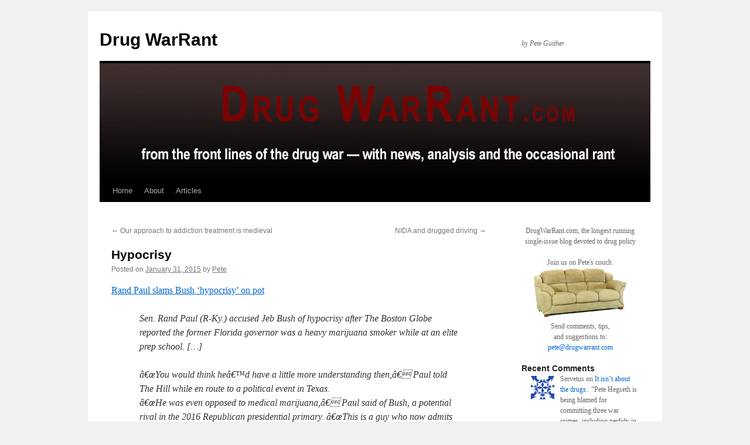

--- FILE ---
content_type: text/html; charset=UTF-8
request_url: https://www.drugwarrant.com/2015/01/hypocrisy/
body_size: 24413
content:
<!DOCTYPE html>
<html lang="en-US">
<head>
<meta charset="UTF-8" />
<title>
Hypocrisy | Drug WarRant	</title>
<link rel="profile" href="https://gmpg.org/xfn/11" />
<link rel="stylesheet" type="text/css" media="all" href="https://www.drugwarrant.com/wordpress/wp-content/themes/twentyten/style.css?ver=20250415" />
<link rel="pingback" href="https://www.drugwarrant.com/wordpress/xmlrpc.php">
<meta name='robots' content='max-image-preview:large' />
<link rel="alternate" type="application/rss+xml" title="Drug WarRant &raquo; Feed" href="https://www.drugwarrant.com/feed/" />
<link rel="alternate" type="application/rss+xml" title="Drug WarRant &raquo; Comments Feed" href="https://www.drugwarrant.com/comments/feed/" />
<link rel="alternate" type="application/rss+xml" title="Drug WarRant &raquo; Hypocrisy Comments Feed" href="https://www.drugwarrant.com/2015/01/hypocrisy/feed/" />
<link rel="alternate" title="oEmbed (JSON)" type="application/json+oembed" href="https://www.drugwarrant.com/wp-json/oembed/1.0/embed?url=https%3A%2F%2Fwww.drugwarrant.com%2F2015%2F01%2Fhypocrisy%2F" />
<link rel="alternate" title="oEmbed (XML)" type="text/xml+oembed" href="https://www.drugwarrant.com/wp-json/oembed/1.0/embed?url=https%3A%2F%2Fwww.drugwarrant.com%2F2015%2F01%2Fhypocrisy%2F&#038;format=xml" />
<style id='wp-img-auto-sizes-contain-inline-css' type='text/css'>
img:is([sizes=auto i],[sizes^="auto," i]){contain-intrinsic-size:3000px 1500px}
/*# sourceURL=wp-img-auto-sizes-contain-inline-css */
</style>
<style id='wp-emoji-styles-inline-css' type='text/css'>

	img.wp-smiley, img.emoji {
		display: inline !important;
		border: none !important;
		box-shadow: none !important;
		height: 1em !important;
		width: 1em !important;
		margin: 0 0.07em !important;
		vertical-align: -0.1em !important;
		background: none !important;
		padding: 0 !important;
	}
/*# sourceURL=wp-emoji-styles-inline-css */
</style>
<style id='wp-block-library-inline-css' type='text/css'>
:root{--wp-block-synced-color:#7a00df;--wp-block-synced-color--rgb:122,0,223;--wp-bound-block-color:var(--wp-block-synced-color);--wp-editor-canvas-background:#ddd;--wp-admin-theme-color:#007cba;--wp-admin-theme-color--rgb:0,124,186;--wp-admin-theme-color-darker-10:#006ba1;--wp-admin-theme-color-darker-10--rgb:0,107,160.5;--wp-admin-theme-color-darker-20:#005a87;--wp-admin-theme-color-darker-20--rgb:0,90,135;--wp-admin-border-width-focus:2px}@media (min-resolution:192dpi){:root{--wp-admin-border-width-focus:1.5px}}.wp-element-button{cursor:pointer}:root .has-very-light-gray-background-color{background-color:#eee}:root .has-very-dark-gray-background-color{background-color:#313131}:root .has-very-light-gray-color{color:#eee}:root .has-very-dark-gray-color{color:#313131}:root .has-vivid-green-cyan-to-vivid-cyan-blue-gradient-background{background:linear-gradient(135deg,#00d084,#0693e3)}:root .has-purple-crush-gradient-background{background:linear-gradient(135deg,#34e2e4,#4721fb 50%,#ab1dfe)}:root .has-hazy-dawn-gradient-background{background:linear-gradient(135deg,#faaca8,#dad0ec)}:root .has-subdued-olive-gradient-background{background:linear-gradient(135deg,#fafae1,#67a671)}:root .has-atomic-cream-gradient-background{background:linear-gradient(135deg,#fdd79a,#004a59)}:root .has-nightshade-gradient-background{background:linear-gradient(135deg,#330968,#31cdcf)}:root .has-midnight-gradient-background{background:linear-gradient(135deg,#020381,#2874fc)}:root{--wp--preset--font-size--normal:16px;--wp--preset--font-size--huge:42px}.has-regular-font-size{font-size:1em}.has-larger-font-size{font-size:2.625em}.has-normal-font-size{font-size:var(--wp--preset--font-size--normal)}.has-huge-font-size{font-size:var(--wp--preset--font-size--huge)}.has-text-align-center{text-align:center}.has-text-align-left{text-align:left}.has-text-align-right{text-align:right}.has-fit-text{white-space:nowrap!important}#end-resizable-editor-section{display:none}.aligncenter{clear:both}.items-justified-left{justify-content:flex-start}.items-justified-center{justify-content:center}.items-justified-right{justify-content:flex-end}.items-justified-space-between{justify-content:space-between}.screen-reader-text{border:0;clip-path:inset(50%);height:1px;margin:-1px;overflow:hidden;padding:0;position:absolute;width:1px;word-wrap:normal!important}.screen-reader-text:focus{background-color:#ddd;clip-path:none;color:#444;display:block;font-size:1em;height:auto;left:5px;line-height:normal;padding:15px 23px 14px;text-decoration:none;top:5px;width:auto;z-index:100000}html :where(.has-border-color){border-style:solid}html :where([style*=border-top-color]){border-top-style:solid}html :where([style*=border-right-color]){border-right-style:solid}html :where([style*=border-bottom-color]){border-bottom-style:solid}html :where([style*=border-left-color]){border-left-style:solid}html :where([style*=border-width]){border-style:solid}html :where([style*=border-top-width]){border-top-style:solid}html :where([style*=border-right-width]){border-right-style:solid}html :where([style*=border-bottom-width]){border-bottom-style:solid}html :where([style*=border-left-width]){border-left-style:solid}html :where(img[class*=wp-image-]){height:auto;max-width:100%}:where(figure){margin:0 0 1em}html :where(.is-position-sticky){--wp-admin--admin-bar--position-offset:var(--wp-admin--admin-bar--height,0px)}@media screen and (max-width:600px){html :where(.is-position-sticky){--wp-admin--admin-bar--position-offset:0px}}

/*# sourceURL=wp-block-library-inline-css */
</style><style id='wp-block-search-inline-css' type='text/css'>
.wp-block-search__button{margin-left:10px;word-break:normal}.wp-block-search__button.has-icon{line-height:0}.wp-block-search__button svg{height:1.25em;min-height:24px;min-width:24px;width:1.25em;fill:currentColor;vertical-align:text-bottom}:where(.wp-block-search__button){border:1px solid #ccc;padding:6px 10px}.wp-block-search__inside-wrapper{display:flex;flex:auto;flex-wrap:nowrap;max-width:100%}.wp-block-search__label{width:100%}.wp-block-search.wp-block-search__button-only .wp-block-search__button{box-sizing:border-box;display:flex;flex-shrink:0;justify-content:center;margin-left:0;max-width:100%}.wp-block-search.wp-block-search__button-only .wp-block-search__inside-wrapper{min-width:0!important;transition-property:width}.wp-block-search.wp-block-search__button-only .wp-block-search__input{flex-basis:100%;transition-duration:.3s}.wp-block-search.wp-block-search__button-only.wp-block-search__searchfield-hidden,.wp-block-search.wp-block-search__button-only.wp-block-search__searchfield-hidden .wp-block-search__inside-wrapper{overflow:hidden}.wp-block-search.wp-block-search__button-only.wp-block-search__searchfield-hidden .wp-block-search__input{border-left-width:0!important;border-right-width:0!important;flex-basis:0;flex-grow:0;margin:0;min-width:0!important;padding-left:0!important;padding-right:0!important;width:0!important}:where(.wp-block-search__input){appearance:none;border:1px solid #949494;flex-grow:1;font-family:inherit;font-size:inherit;font-style:inherit;font-weight:inherit;letter-spacing:inherit;line-height:inherit;margin-left:0;margin-right:0;min-width:3rem;padding:8px;text-decoration:unset!important;text-transform:inherit}:where(.wp-block-search__button-inside .wp-block-search__inside-wrapper){background-color:#fff;border:1px solid #949494;box-sizing:border-box;padding:4px}:where(.wp-block-search__button-inside .wp-block-search__inside-wrapper) .wp-block-search__input{border:none;border-radius:0;padding:0 4px}:where(.wp-block-search__button-inside .wp-block-search__inside-wrapper) .wp-block-search__input:focus{outline:none}:where(.wp-block-search__button-inside .wp-block-search__inside-wrapper) :where(.wp-block-search__button){padding:4px 8px}.wp-block-search.aligncenter .wp-block-search__inside-wrapper{margin:auto}.wp-block[data-align=right] .wp-block-search.wp-block-search__button-only .wp-block-search__inside-wrapper{float:right}
/*# sourceURL=https://www.drugwarrant.com/wordpress/wp-includes/blocks/search/style.min.css */
</style>
<style id='wp-block-search-theme-inline-css' type='text/css'>
.wp-block-search .wp-block-search__label{font-weight:700}.wp-block-search__button{border:1px solid #ccc;padding:.375em .625em}
/*# sourceURL=https://www.drugwarrant.com/wordpress/wp-includes/blocks/search/theme.min.css */
</style>
<style id='global-styles-inline-css' type='text/css'>
:root{--wp--preset--aspect-ratio--square: 1;--wp--preset--aspect-ratio--4-3: 4/3;--wp--preset--aspect-ratio--3-4: 3/4;--wp--preset--aspect-ratio--3-2: 3/2;--wp--preset--aspect-ratio--2-3: 2/3;--wp--preset--aspect-ratio--16-9: 16/9;--wp--preset--aspect-ratio--9-16: 9/16;--wp--preset--color--black: #000;--wp--preset--color--cyan-bluish-gray: #abb8c3;--wp--preset--color--white: #fff;--wp--preset--color--pale-pink: #f78da7;--wp--preset--color--vivid-red: #cf2e2e;--wp--preset--color--luminous-vivid-orange: #ff6900;--wp--preset--color--luminous-vivid-amber: #fcb900;--wp--preset--color--light-green-cyan: #7bdcb5;--wp--preset--color--vivid-green-cyan: #00d084;--wp--preset--color--pale-cyan-blue: #8ed1fc;--wp--preset--color--vivid-cyan-blue: #0693e3;--wp--preset--color--vivid-purple: #9b51e0;--wp--preset--color--blue: #0066cc;--wp--preset--color--medium-gray: #666;--wp--preset--color--light-gray: #f1f1f1;--wp--preset--gradient--vivid-cyan-blue-to-vivid-purple: linear-gradient(135deg,rgb(6,147,227) 0%,rgb(155,81,224) 100%);--wp--preset--gradient--light-green-cyan-to-vivid-green-cyan: linear-gradient(135deg,rgb(122,220,180) 0%,rgb(0,208,130) 100%);--wp--preset--gradient--luminous-vivid-amber-to-luminous-vivid-orange: linear-gradient(135deg,rgb(252,185,0) 0%,rgb(255,105,0) 100%);--wp--preset--gradient--luminous-vivid-orange-to-vivid-red: linear-gradient(135deg,rgb(255,105,0) 0%,rgb(207,46,46) 100%);--wp--preset--gradient--very-light-gray-to-cyan-bluish-gray: linear-gradient(135deg,rgb(238,238,238) 0%,rgb(169,184,195) 100%);--wp--preset--gradient--cool-to-warm-spectrum: linear-gradient(135deg,rgb(74,234,220) 0%,rgb(151,120,209) 20%,rgb(207,42,186) 40%,rgb(238,44,130) 60%,rgb(251,105,98) 80%,rgb(254,248,76) 100%);--wp--preset--gradient--blush-light-purple: linear-gradient(135deg,rgb(255,206,236) 0%,rgb(152,150,240) 100%);--wp--preset--gradient--blush-bordeaux: linear-gradient(135deg,rgb(254,205,165) 0%,rgb(254,45,45) 50%,rgb(107,0,62) 100%);--wp--preset--gradient--luminous-dusk: linear-gradient(135deg,rgb(255,203,112) 0%,rgb(199,81,192) 50%,rgb(65,88,208) 100%);--wp--preset--gradient--pale-ocean: linear-gradient(135deg,rgb(255,245,203) 0%,rgb(182,227,212) 50%,rgb(51,167,181) 100%);--wp--preset--gradient--electric-grass: linear-gradient(135deg,rgb(202,248,128) 0%,rgb(113,206,126) 100%);--wp--preset--gradient--midnight: linear-gradient(135deg,rgb(2,3,129) 0%,rgb(40,116,252) 100%);--wp--preset--font-size--small: 13px;--wp--preset--font-size--medium: 20px;--wp--preset--font-size--large: 36px;--wp--preset--font-size--x-large: 42px;--wp--preset--spacing--20: 0.44rem;--wp--preset--spacing--30: 0.67rem;--wp--preset--spacing--40: 1rem;--wp--preset--spacing--50: 1.5rem;--wp--preset--spacing--60: 2.25rem;--wp--preset--spacing--70: 3.38rem;--wp--preset--spacing--80: 5.06rem;--wp--preset--shadow--natural: 6px 6px 9px rgba(0, 0, 0, 0.2);--wp--preset--shadow--deep: 12px 12px 50px rgba(0, 0, 0, 0.4);--wp--preset--shadow--sharp: 6px 6px 0px rgba(0, 0, 0, 0.2);--wp--preset--shadow--outlined: 6px 6px 0px -3px rgb(255, 255, 255), 6px 6px rgb(0, 0, 0);--wp--preset--shadow--crisp: 6px 6px 0px rgb(0, 0, 0);}:where(.is-layout-flex){gap: 0.5em;}:where(.is-layout-grid){gap: 0.5em;}body .is-layout-flex{display: flex;}.is-layout-flex{flex-wrap: wrap;align-items: center;}.is-layout-flex > :is(*, div){margin: 0;}body .is-layout-grid{display: grid;}.is-layout-grid > :is(*, div){margin: 0;}:where(.wp-block-columns.is-layout-flex){gap: 2em;}:where(.wp-block-columns.is-layout-grid){gap: 2em;}:where(.wp-block-post-template.is-layout-flex){gap: 1.25em;}:where(.wp-block-post-template.is-layout-grid){gap: 1.25em;}.has-black-color{color: var(--wp--preset--color--black) !important;}.has-cyan-bluish-gray-color{color: var(--wp--preset--color--cyan-bluish-gray) !important;}.has-white-color{color: var(--wp--preset--color--white) !important;}.has-pale-pink-color{color: var(--wp--preset--color--pale-pink) !important;}.has-vivid-red-color{color: var(--wp--preset--color--vivid-red) !important;}.has-luminous-vivid-orange-color{color: var(--wp--preset--color--luminous-vivid-orange) !important;}.has-luminous-vivid-amber-color{color: var(--wp--preset--color--luminous-vivid-amber) !important;}.has-light-green-cyan-color{color: var(--wp--preset--color--light-green-cyan) !important;}.has-vivid-green-cyan-color{color: var(--wp--preset--color--vivid-green-cyan) !important;}.has-pale-cyan-blue-color{color: var(--wp--preset--color--pale-cyan-blue) !important;}.has-vivid-cyan-blue-color{color: var(--wp--preset--color--vivid-cyan-blue) !important;}.has-vivid-purple-color{color: var(--wp--preset--color--vivid-purple) !important;}.has-black-background-color{background-color: var(--wp--preset--color--black) !important;}.has-cyan-bluish-gray-background-color{background-color: var(--wp--preset--color--cyan-bluish-gray) !important;}.has-white-background-color{background-color: var(--wp--preset--color--white) !important;}.has-pale-pink-background-color{background-color: var(--wp--preset--color--pale-pink) !important;}.has-vivid-red-background-color{background-color: var(--wp--preset--color--vivid-red) !important;}.has-luminous-vivid-orange-background-color{background-color: var(--wp--preset--color--luminous-vivid-orange) !important;}.has-luminous-vivid-amber-background-color{background-color: var(--wp--preset--color--luminous-vivid-amber) !important;}.has-light-green-cyan-background-color{background-color: var(--wp--preset--color--light-green-cyan) !important;}.has-vivid-green-cyan-background-color{background-color: var(--wp--preset--color--vivid-green-cyan) !important;}.has-pale-cyan-blue-background-color{background-color: var(--wp--preset--color--pale-cyan-blue) !important;}.has-vivid-cyan-blue-background-color{background-color: var(--wp--preset--color--vivid-cyan-blue) !important;}.has-vivid-purple-background-color{background-color: var(--wp--preset--color--vivid-purple) !important;}.has-black-border-color{border-color: var(--wp--preset--color--black) !important;}.has-cyan-bluish-gray-border-color{border-color: var(--wp--preset--color--cyan-bluish-gray) !important;}.has-white-border-color{border-color: var(--wp--preset--color--white) !important;}.has-pale-pink-border-color{border-color: var(--wp--preset--color--pale-pink) !important;}.has-vivid-red-border-color{border-color: var(--wp--preset--color--vivid-red) !important;}.has-luminous-vivid-orange-border-color{border-color: var(--wp--preset--color--luminous-vivid-orange) !important;}.has-luminous-vivid-amber-border-color{border-color: var(--wp--preset--color--luminous-vivid-amber) !important;}.has-light-green-cyan-border-color{border-color: var(--wp--preset--color--light-green-cyan) !important;}.has-vivid-green-cyan-border-color{border-color: var(--wp--preset--color--vivid-green-cyan) !important;}.has-pale-cyan-blue-border-color{border-color: var(--wp--preset--color--pale-cyan-blue) !important;}.has-vivid-cyan-blue-border-color{border-color: var(--wp--preset--color--vivid-cyan-blue) !important;}.has-vivid-purple-border-color{border-color: var(--wp--preset--color--vivid-purple) !important;}.has-vivid-cyan-blue-to-vivid-purple-gradient-background{background: var(--wp--preset--gradient--vivid-cyan-blue-to-vivid-purple) !important;}.has-light-green-cyan-to-vivid-green-cyan-gradient-background{background: var(--wp--preset--gradient--light-green-cyan-to-vivid-green-cyan) !important;}.has-luminous-vivid-amber-to-luminous-vivid-orange-gradient-background{background: var(--wp--preset--gradient--luminous-vivid-amber-to-luminous-vivid-orange) !important;}.has-luminous-vivid-orange-to-vivid-red-gradient-background{background: var(--wp--preset--gradient--luminous-vivid-orange-to-vivid-red) !important;}.has-very-light-gray-to-cyan-bluish-gray-gradient-background{background: var(--wp--preset--gradient--very-light-gray-to-cyan-bluish-gray) !important;}.has-cool-to-warm-spectrum-gradient-background{background: var(--wp--preset--gradient--cool-to-warm-spectrum) !important;}.has-blush-light-purple-gradient-background{background: var(--wp--preset--gradient--blush-light-purple) !important;}.has-blush-bordeaux-gradient-background{background: var(--wp--preset--gradient--blush-bordeaux) !important;}.has-luminous-dusk-gradient-background{background: var(--wp--preset--gradient--luminous-dusk) !important;}.has-pale-ocean-gradient-background{background: var(--wp--preset--gradient--pale-ocean) !important;}.has-electric-grass-gradient-background{background: var(--wp--preset--gradient--electric-grass) !important;}.has-midnight-gradient-background{background: var(--wp--preset--gradient--midnight) !important;}.has-small-font-size{font-size: var(--wp--preset--font-size--small) !important;}.has-medium-font-size{font-size: var(--wp--preset--font-size--medium) !important;}.has-large-font-size{font-size: var(--wp--preset--font-size--large) !important;}.has-x-large-font-size{font-size: var(--wp--preset--font-size--x-large) !important;}
/*# sourceURL=global-styles-inline-css */
</style>

<style id='classic-theme-styles-inline-css' type='text/css'>
/*! This file is auto-generated */
.wp-block-button__link{color:#fff;background-color:#32373c;border-radius:9999px;box-shadow:none;text-decoration:none;padding:calc(.667em + 2px) calc(1.333em + 2px);font-size:1.125em}.wp-block-file__button{background:#32373c;color:#fff;text-decoration:none}
/*# sourceURL=/wp-includes/css/classic-themes.min.css */
</style>
<link rel='stylesheet' id='better-recent-comments-css' href='https://www.drugwarrant.com/wordpress/wp-content/plugins/better-recent-comments/assets/css/better-recent-comments.min.css?ver=6.9' type='text/css' media='all' />
<link rel='stylesheet' id='twentyten-block-style-css' href='https://www.drugwarrant.com/wordpress/wp-content/themes/twentyten/blocks.css?ver=20250220' type='text/css' media='all' />
<link rel="https://api.w.org/" href="https://www.drugwarrant.com/wp-json/" /><link rel="alternate" title="JSON" type="application/json" href="https://www.drugwarrant.com/wp-json/wp/v2/posts/15483" /><link rel="EditURI" type="application/rsd+xml" title="RSD" href="https://www.drugwarrant.com/wordpress/xmlrpc.php?rsd" />
<meta name="generator" content="WordPress 6.9" />
<link rel="canonical" href="https://www.drugwarrant.com/2015/01/hypocrisy/" />
<link rel='shortlink' href='https://www.drugwarrant.com/?p=15483' />
</head>

<body class="wp-singular post-template-default single single-post postid-15483 single-format-standard wp-theme-twentyten">
<div id="wrapper" class="hfeed">
		<a href="#content" class="screen-reader-text skip-link">Skip to content</a>
	<div id="header">
		<div id="masthead">
			<div id="branding" role="banner">
								<div id="site-title">
					<span>
											<a href="https://www.drugwarrant.com/" rel="home" >Drug WarRant</a>
					</span>
				</div>
				<div id="site-description">by Pete Guither</div>

				<img src="https://www.drugwarrant.com/wordpress/wp-content/uploads/2022/02/cropped-DWR.jpg" width="940" height="198" alt="Drug WarRant" srcset="https://www.drugwarrant.com/wordpress/wp-content/uploads/2022/02/cropped-DWR.jpg 940w, https://www.drugwarrant.com/wordpress/wp-content/uploads/2022/02/cropped-DWR-300x63.jpg 300w, https://www.drugwarrant.com/wordpress/wp-content/uploads/2022/02/cropped-DWR-500x105.jpg 500w, https://www.drugwarrant.com/wordpress/wp-content/uploads/2022/02/cropped-DWR-150x32.jpg 150w, https://www.drugwarrant.com/wordpress/wp-content/uploads/2022/02/cropped-DWR-768x162.jpg 768w" sizes="(max-width: 940px) 100vw, 940px" decoding="async" fetchpriority="high" />			</div><!-- #branding -->

			<div id="access" role="navigation">
				<div class="menu"><ul>
<li ><a href="https://www.drugwarrant.com/">Home</a></li><li class="page_item page-item-2 page_item_has_children"><a href="https://www.drugwarrant.com/about/">About</a>
<ul class='children'>
	<li class="page_item page-item-4155"><a href="https://www.drugwarrant.com/about/thanks/">Thanks!</a></li>
</ul>
</li>
<li class="page_item page-item-3607 page_item_has_children"><a href="https://www.drugwarrant.com/articles/">Articles</a>
<ul class='children'>
	<li class="page_item page-item-3569"><a href="https://www.drugwarrant.com/articles/why-is-marijuana-illegal/">Why is Marijuana Illegal?</a></li>
	<li class="page_item page-item-3578"><a href="https://www.drugwarrant.com/articles/drug-war-victim/">Drug War Victims</a></li>
	<li class="page_item page-item-5589"><a href="https://www.drugwarrant.com/articles/petition-for-correction-under-the-ondcp-information-quality-guidelines/">Petition for Correction under the ONDCP Information Quality Guidelines</a></li>
	<li class="page_item page-item-3596"><a href="https://www.drugwarrant.com/articles/drug-czar-required/">the Drug Czar is Required by Law to Lie</a></li>
	<li class="page_item page-item-3625"><a href="https://www.drugwarrant.com/articles/deep-thoughts/">Deep Thoughts About the Drug War</a></li>
	<li class="page_item page-item-3837"><a href="https://www.drugwarrant.com/articles/treatment-statistics/">Treatment Statistics</a></li>
	<li class="page_item page-item-3606"><a href="https://www.drugwarrant.com/articles/drug-war-videos/">Drug War Videos</a></li>
	<li class="page_item page-item-3638"><a href="https://www.drugwarrant.com/articles/bong-hits-4-jesus/">Bong Hits 4 Jesus &#8211; Supreme Court Case</a></li>
	<li class="page_item page-item-3644"><a href="https://www.drugwarrant.com/articles/len-bias-two-decades-of-destruction/">Len Bias &#8211; the death that ushered in two decades of destruction</a></li>
	<li class="page_item page-item-3652"><a href="https://www.drugwarrant.com/articles/raich-v-ashcroft/">Raich v. Ashcroft</a></li>
	<li class="page_item page-item-3659"><a href="https://www.drugwarrant.com/articles/dea-bad-girl-michele-leonhart/">DEA Bad Girl Michele Leonhart</a></li>
	<li class="page_item page-item-3665"><a href="https://www.drugwarrant.com/articles/increase-in-burger-abuse-seen/">Increase in Burger Abuse Seen</a></li>
	<li class="page_item page-item-3679"><a href="https://www.drugwarrant.com/articles/if-i-were-contrarian-king/">If I were Contrarian-King of the United States</a></li>
	<li class="page_item page-item-3685"><a href="https://www.drugwarrant.com/articles/karen-tandy-and-the-dea/">Karen Tandy and the DEA (Can Congress Get a Clue?)</a></li>
	<li class="page_item page-item-3693"><a href="https://www.drugwarrant.com/articles/hammer-down-pop-up/">Hammer Down, Pop Up</a></li>
	<li class="page_item page-item-3697"><a href="https://www.drugwarrant.com/articles/irvin-rosenfeld-and-the-compassionate-ind/">Irvin Rosenfeld and the Compassionate IND &#8212; Medical Marijuana Proof and Government Lies</a></li>
	<li class="page_item page-item-3703"><a href="https://www.drugwarrant.com/articles/andrea-barthwell-caught-red-handed/">Andrea Barthwell, caught red-handed</a></li>
	<li class="page_item page-item-3709"><a href="https://www.drugwarrant.com/articles/andrea-barthwell-snake-oil-salesman/">Andrea Barthwell, Snake Oil Salesman</a></li>
	<li class="page_item page-item-3719"><a href="https://www.drugwarrant.com/articles/a-story-for-thanksgiving/">A story for Thanksgiving (Isidro and Teresa Aviles)</a></li>
	<li class="page_item page-item-3800"><a href="https://www.drugwarrant.com/articles/whos-who-in-drug-prohibition/">Who&#8217;s Who in Drug Prohibition</a></li>
	<li class="page_item page-item-3809"><a href="https://www.drugwarrant.com/articles/a-day-at-the-museum/">A Day at the Museum</a></li>
	<li class="page_item page-item-6808"><a href="https://www.drugwarrant.com/articles/mother-and-son/">Mother and Son</a></li>
	<li class="page_item page-item-3817"><a href="https://www.drugwarrant.com/articles/rand-and-american-enterprise-institute-studies/">Rand and American Enterprise Institute Studies &#8211; Indictments of Federal Drug Policy</a></li>
	<li class="page_item page-item-4315"><a href="https://www.drugwarrant.com/articles/patriot-act-victory-act-despot-act/">Patriot Act, Victory Act, Despot Act</a></li>
	<li class="page_item page-item-10309"><a href="https://www.drugwarrant.com/articles/drug-warrant-joins-sopa-pipa-protest/">Drug WarRant Joins SOPA, PIPA Protest</a></li>
</ul>
</li>
</ul></div>
			</div><!-- #access -->
		</div><!-- #masthead -->
	</div><!-- #header -->

	<div id="main">

		<div id="container">
			<div id="content" role="main">

			

				<div id="nav-above" class="navigation">
					<div class="nav-previous"><a href="https://www.drugwarrant.com/2015/01/our-approach-to-addiction-treatment-is-medieval/" rel="prev"><span class="meta-nav">&larr;</span> Our approach to addiction treatment is medieval</a></div>
					<div class="nav-next"><a href="https://www.drugwarrant.com/2015/02/nida-and-drugged-driving/" rel="next">NIDA and drugged driving <span class="meta-nav">&rarr;</span></a></div>
				</div><!-- #nav-above -->

				<div id="post-15483" class="post-15483 post type-post status-publish format-standard hentry category-uncategorized">
					<h1 class="entry-title">Hypocrisy</h1>

					<div class="entry-meta">
						<span class="meta-prep meta-prep-author">Posted on</span> <a href="https://www.drugwarrant.com/2015/01/hypocrisy/" title="5:04 pm" rel="bookmark"><span class="entry-date">January 31, 2015</span></a> <span class="meta-sep">by</span> <span class="author vcard"><a class="url fn n" href="https://www.drugwarrant.com/author/admin/" title="View all posts by Pete">Pete</a></span>					</div><!-- .entry-meta -->

					<div class="entry-content">
						<p><a href="http://thehill.com/homenews/senate/231351-rand-paul-slams-bush-hypocrisy-on-pot">Rand Paul slams Bush &#8216;hypocrisy&#8217; on pot</a></p>
<blockquote><p>Sen. Rand Paul (R-Ky.) accused Jeb Bush of hypocrisy after The Boston Globe reported the former Florida governor was a heavy marijuana smoker while at an elite prep school. [&#8230;]</p>
<p>â€œYou would think heâ€™d have a little more understanding then,â€ Paul told The Hill while en route to a political event in Texas.<br />
â€œHe was even opposed to medical marijuana,â€ Paul said of Bush, a potential rival in the 2016 Republican presidential primary. â€œThis is a guy who now admits he smoked marijuana but he wants to put people in jail who do.</p>
<p>â€œI think thatâ€™s the real hypocrisy, is that people on our side, which include a lot of people who made mistakes growing up, admit their mistakes but now still want to put people in jail for that,â€ he said.</p></blockquote>
<p>Yes, exactly.</p>
<p>Nice to see politicians calling out other politicians on this.</p>
<p>One bizarre moment in this article written by Alexander Bolton, though, was this passage:</p>
<blockquote><p><em>The Globe</em> cited a former classmate, Peter Tibbetts, who said he first smoked marijuana with Bush and also consumed cannabis, a concentration of the plantâ€™s resin, in Bushâ€™s dorm room.</p></blockquote>
<p>Perhaps Bolton should Google &#8220;cannabis&#8221; and learn what it is before trying to define it to his readers.</p>
											</div><!-- .entry-content -->

		
						<div class="entry-utility">
							This entry was posted in <a href="https://www.drugwarrant.com/category/uncategorized/" rel="category tag">Uncategorized</a>. Bookmark the <a href="https://www.drugwarrant.com/2015/01/hypocrisy/" title="Permalink to Hypocrisy" rel="bookmark">permalink</a>.													</div><!-- .entry-utility -->
					</div><!-- #post-15483 -->

					<div id="nav-below" class="navigation">
						<div class="nav-previous"><a href="https://www.drugwarrant.com/2015/01/our-approach-to-addiction-treatment-is-medieval/" rel="prev"><span class="meta-nav">&larr;</span> Our approach to addiction treatment is medieval</a></div>
						<div class="nav-next"><a href="https://www.drugwarrant.com/2015/02/nida-and-drugged-driving/" rel="next">NIDA and drugged driving <span class="meta-nav">&rarr;</span></a></div>
					</div><!-- #nav-below -->

					
			<div id="comments">


			<h3 id="comments-title">
			26 Responses to <em>Hypocrisy</em>			</h3>

	
			<ol class="commentlist">
						<li class="comment even thread-even depth-1" id="li-comment-262006">
		<div id="comment-262006">
			<div class="comment-author vcard">
				<img alt='' src='https://secure.gravatar.com/avatar/c6636107a1a5d6755b37c169541b418e8e5d16f330ceb96f6d58d689f1dd97be?s=40&#038;d=identicon&#038;r=pg' srcset='https://secure.gravatar.com/avatar/c6636107a1a5d6755b37c169541b418e8e5d16f330ceb96f6d58d689f1dd97be?s=80&#038;d=identicon&#038;r=pg 2x' class='avatar avatar-40 photo' height='40' width='40' decoding='async'/>				<cite class="fn">thelbert</cite> <span class="says">says:</span>			</div><!-- .comment-author .vcard -->

				
				
			<div class="comment-meta commentmetadata"><a href="https://www.drugwarrant.com/2015/01/hypocrisy/#comment-262006">
				January 31, 2015 at 6:02 pm					</a>
									</div><!-- .comment-meta .commentmetadata -->

				<div class="comment-body"><p>jeb is only living the aristocratic lifestyle, not practicing hypocrisy.  the rich and powerful don&#8217;t observe the same laws as the proletariat. never have, never will.  that&#8217;s what is taught in elite prep schools.</p>
</div>

				<div class="reply">
								</div><!-- .reply -->
			</div><!-- #comment-##  -->

				<ul class="children">
		<li class="comment odd alt depth-2" id="li-comment-262010">
		<div id="comment-262010">
			<div class="comment-author vcard">
				<img alt='' src='https://secure.gravatar.com/avatar/44e9e55d7b016a0798d832a7787dd42b89343effed0aca8db7577a40dc0ccef8?s=40&#038;d=identicon&#038;r=pg' srcset='https://secure.gravatar.com/avatar/44e9e55d7b016a0798d832a7787dd42b89343effed0aca8db7577a40dc0ccef8?s=80&#038;d=identicon&#038;r=pg 2x' class='avatar avatar-40 photo' height='40' width='40' decoding='async'/>				<cite class="fn">primus</cite> <span class="says">says:</span>			</div><!-- .comment-author .vcard -->

				
				
			<div class="comment-meta commentmetadata"><a href="https://www.drugwarrant.com/2015/01/hypocrisy/#comment-262010">
				January 31, 2015 at 6:53 pm					</a>
									</div><!-- .comment-meta .commentmetadata -->

				<div class="comment-body"><p>Actually, what is taught in prep schools is everything the kid should have learned in high school but was too busy partying.  Now that they want to enter university, they must prove up.  Friend of mine, (Canadian) went to university in the US.  She went straight out of high school, challenged the SAT&#8217;s (which we Canadians do not use) and aced them.  Without prep, without coaching.  She said it was no big deal.  What amazes me is that you USans will accept such poor results from public high schools that prep schools are required.  We don&#8217;t have them here in Canada, but then we have good public schools.</p>
</div>

				<div class="reply">
								</div><!-- .reply -->
			</div><!-- #comment-##  -->

				<ul class="children">
		<li class="comment even depth-3" id="li-comment-262012">
		<div id="comment-262012">
			<div class="comment-author vcard">
				<img alt='' src='https://secure.gravatar.com/avatar/2938aee90147dbfc50dab74c76bccd9add1dbdfd061abde42d853dee3e4df761?s=40&#038;d=identicon&#038;r=pg' srcset='https://secure.gravatar.com/avatar/2938aee90147dbfc50dab74c76bccd9add1dbdfd061abde42d853dee3e4df761?s=80&#038;d=identicon&#038;r=pg 2x' class='avatar avatar-40 photo' height='40' width='40' loading='lazy' decoding='async'/>				<cite class="fn">Duncan20903</cite> <span class="says">says:</span>			</div><!-- .comment-author .vcard -->

				
				
			<div class="comment-meta commentmetadata"><a href="https://www.drugwarrant.com/2015/01/hypocrisy/#comment-262012">
				January 31, 2015 at 7:15 pm					</a>
									</div><!-- .comment-meta .commentmetadata -->

				<div class="comment-body"><p>.<br />
.</p>
<p>primus, prep schools are high schools in the US. There are SAT prep courses but those aren&#8217;t referred to as prep schools. 9th, 10th, 11th, 12th grades. Some of the truly hoity toity schools call them forms instead of grades and have headmasters instead of principals..</p>
</div>

				<div class="reply">
								</div><!-- .reply -->
			</div><!-- #comment-##  -->

				<ul class="children">
		<li class="comment odd alt depth-4" id="li-comment-262015">
		<div id="comment-262015">
			<div class="comment-author vcard">
				<img alt='' src='https://secure.gravatar.com/avatar/44e9e55d7b016a0798d832a7787dd42b89343effed0aca8db7577a40dc0ccef8?s=40&#038;d=identicon&#038;r=pg' srcset='https://secure.gravatar.com/avatar/44e9e55d7b016a0798d832a7787dd42b89343effed0aca8db7577a40dc0ccef8?s=80&#038;d=identicon&#038;r=pg 2x' class='avatar avatar-40 photo' height='40' width='40' loading='lazy' decoding='async'/>				<cite class="fn">primus</cite> <span class="says">says:</span>			</div><!-- .comment-author .vcard -->

				
				
			<div class="comment-meta commentmetadata"><a href="https://www.drugwarrant.com/2015/01/hypocrisy/#comment-262015">
				January 31, 2015 at 7:40 pm					</a>
									</div><!-- .comment-meta .commentmetadata -->

				<div class="comment-body"><p>Thanks for enlightening me.</p>
</div>

				<div class="reply">
								</div><!-- .reply -->
			</div><!-- #comment-##  -->

				</li><!-- #comment-## -->
</ul><!-- .children -->
</li><!-- #comment-## -->
		<li class="comment even depth-3" id="li-comment-262053">
		<div id="comment-262053">
			<div class="comment-author vcard">
				<img alt='' src='https://secure.gravatar.com/avatar/309bc202c6657c9c28f2d79a5d21c8221faeb83334d342a4dedd1615683fd5a4?s=40&#038;d=identicon&#038;r=pg' srcset='https://secure.gravatar.com/avatar/309bc202c6657c9c28f2d79a5d21c8221faeb83334d342a4dedd1615683fd5a4?s=80&#038;d=identicon&#038;r=pg 2x' class='avatar avatar-40 photo' height='40' width='40' loading='lazy' decoding='async'/>				<cite class="fn">Windy</cite> <span class="says">says:</span>			</div><!-- .comment-author .vcard -->

				
				
			<div class="comment-meta commentmetadata"><a href="https://www.drugwarrant.com/2015/01/hypocrisy/#comment-262053">
				February 2, 2015 at 12:58 am					</a>
									</div><!-- .comment-meta .commentmetadata -->

				<div class="comment-body"><p>I attended a college prep school across my State from my hometown, when I was a junior in HS.  The prep school was co-ed and had grades 6-12, though the senior class was not at the school, they were on a ship doing that international school thing.  The senior class had only 8 students (4male and 4 female), the junior class had 8 males and 4 females, the lower classes had more kids in them.  I had attended public schools up to that point (this was back in 1960) and I had to work as hard to get a C in that prep school as I did to get an A in public school.  I returned to public school for my senior year so I could graduate with the kids I&#8217;d gone to school with since 1st grade.</p>
</div>

				<div class="reply">
								</div><!-- .reply -->
			</div><!-- #comment-##  -->

				</li><!-- #comment-## -->
</ul><!-- .children -->
</li><!-- #comment-## -->
</ul><!-- .children -->
</li><!-- #comment-## -->
		<li class="comment odd alt thread-odd thread-alt depth-1" id="li-comment-262011">
		<div id="comment-262011">
			<div class="comment-author vcard">
				<img alt='' src='https://secure.gravatar.com/avatar/c6636107a1a5d6755b37c169541b418e8e5d16f330ceb96f6d58d689f1dd97be?s=40&#038;d=identicon&#038;r=pg' srcset='https://secure.gravatar.com/avatar/c6636107a1a5d6755b37c169541b418e8e5d16f330ceb96f6d58d689f1dd97be?s=80&#038;d=identicon&#038;r=pg 2x' class='avatar avatar-40 photo' height='40' width='40' loading='lazy' decoding='async'/>				<cite class="fn">thelbert</cite> <span class="says">says:</span>			</div><!-- .comment-author .vcard -->

				
				
			<div class="comment-meta commentmetadata"><a href="https://www.drugwarrant.com/2015/01/hypocrisy/#comment-262011">
				January 31, 2015 at 7:10 pm					</a>
									</div><!-- .comment-meta .commentmetadata -->

				<div class="comment-body"><p>in the usa prep school is where rich kids go to avoid rubbing shoulders with the unwashed. the problem isn&#8217;t that brats like jeb and george were smoking dope, it&#8217;s inability of the elite to refrain from nittpicking the lives of the peons.</p>
</div>

				<div class="reply">
								</div><!-- .reply -->
			</div><!-- #comment-##  -->

				</li><!-- #comment-## -->
		<li class="comment even thread-even depth-1" id="li-comment-262013">
		<div id="comment-262013">
			<div class="comment-author vcard">
				<img alt='' src='https://secure.gravatar.com/avatar/46e0a61ecb547804a41ae9b98c099ed76348ebda399fa68b12ec81d8943c3a6d?s=40&#038;d=identicon&#038;r=pg' srcset='https://secure.gravatar.com/avatar/46e0a61ecb547804a41ae9b98c099ed76348ebda399fa68b12ec81d8943c3a6d?s=80&#038;d=identicon&#038;r=pg 2x' class='avatar avatar-40 photo' height='40' width='40' loading='lazy' decoding='async'/>				<cite class="fn"><a href="https://twitter.com/ThinkingKlearly" class="url" rel="ugc external nofollow">Thinking Clearly</a></cite> <span class="says">says:</span>			</div><!-- .comment-author .vcard -->

				
				
			<div class="comment-meta commentmetadata"><a href="https://www.drugwarrant.com/2015/01/hypocrisy/#comment-262013">
				January 31, 2015 at 7:27 pm					</a>
									</div><!-- .comment-meta .commentmetadata -->

				<div class="comment-body"><p>This is the type of discourse that is needed in Washington. Might be a bit of a jog in the senses for them. Injecting a bit of truth every now and then never hurts. </p>
<p>I watched the scarlet pimpernel do it many times with great success.<br />
<a href="http://tinyurl.com/l7vd266" rel="nofollow ugc">http://tinyurl.com/l7vd266</a></p>
</div>

				<div class="reply">
								</div><!-- .reply -->
			</div><!-- #comment-##  -->

				<ul class="children">
		<li class="comment odd alt depth-2" id="li-comment-262016">
		<div id="comment-262016">
			<div class="comment-author vcard">
				<img alt='' src='https://secure.gravatar.com/avatar/44e9e55d7b016a0798d832a7787dd42b89343effed0aca8db7577a40dc0ccef8?s=40&#038;d=identicon&#038;r=pg' srcset='https://secure.gravatar.com/avatar/44e9e55d7b016a0798d832a7787dd42b89343effed0aca8db7577a40dc0ccef8?s=80&#038;d=identicon&#038;r=pg 2x' class='avatar avatar-40 photo' height='40' width='40' loading='lazy' decoding='async'/>				<cite class="fn">primus</cite> <span class="says">says:</span>			</div><!-- .comment-author .vcard -->

				
				
			<div class="comment-meta commentmetadata"><a href="https://www.drugwarrant.com/2015/01/hypocrisy/#comment-262016">
				January 31, 2015 at 7:41 pm					</a>
									</div><!-- .comment-meta .commentmetadata -->

				<div class="comment-body"><p>linkee no workee</p>
</div>

				<div class="reply">
								</div><!-- .reply -->
			</div><!-- #comment-##  -->

				</li><!-- #comment-## -->
		<li class="comment even depth-2" id="li-comment-262018">
		<div id="comment-262018">
			<div class="comment-author vcard">
				<img alt='' src='https://secure.gravatar.com/avatar/46e0a61ecb547804a41ae9b98c099ed76348ebda399fa68b12ec81d8943c3a6d?s=40&#038;d=identicon&#038;r=pg' srcset='https://secure.gravatar.com/avatar/46e0a61ecb547804a41ae9b98c099ed76348ebda399fa68b12ec81d8943c3a6d?s=80&#038;d=identicon&#038;r=pg 2x' class='avatar avatar-40 photo' height='40' width='40' loading='lazy' decoding='async'/>				<cite class="fn"><a href="https://twitter.com/ThinkingKlearly" class="url" rel="ugc external nofollow">Thinking Clearly</a></cite> <span class="says">says:</span>			</div><!-- .comment-author .vcard -->

				
				
			<div class="comment-meta commentmetadata"><a href="https://www.drugwarrant.com/2015/01/hypocrisy/#comment-262018">
				January 31, 2015 at 8:11 pm					</a>
									</div><!-- .comment-meta .commentmetadata -->

				<div class="comment-body"><p>Try this: <a href="https://archive.org/details/TheScarletPimpernel" rel="nofollow ugc">https://archive.org/details/TheScarletPimpernel</a></p>
</div>

				<div class="reply">
								</div><!-- .reply -->
			</div><!-- #comment-##  -->

				</li><!-- #comment-## -->
</ul><!-- .children -->
</li><!-- #comment-## -->
		<li class="comment odd alt thread-odd thread-alt depth-1" id="li-comment-262014">
		<div id="comment-262014">
			<div class="comment-author vcard">
				<img alt='' src='https://secure.gravatar.com/avatar/b1c26c2da724ac3084f0d820489a27939d25dbea5a4246b599e67dec5550b2cb?s=40&#038;d=identicon&#038;r=pg' srcset='https://secure.gravatar.com/avatar/b1c26c2da724ac3084f0d820489a27939d25dbea5a4246b599e67dec5550b2cb?s=80&#038;d=identicon&#038;r=pg 2x' class='avatar avatar-40 photo' height='40' width='40' loading='lazy' decoding='async'/>				<cite class="fn">Kronik the Hemphog</cite> <span class="says">says:</span>			</div><!-- .comment-author .vcard -->

				
				
			<div class="comment-meta commentmetadata"><a href="https://www.drugwarrant.com/2015/01/hypocrisy/#comment-262014">
				January 31, 2015 at 7:37 pm					</a>
									</div><!-- .comment-meta .commentmetadata -->

				<div class="comment-body"><p>Could we have someone not named Bush or Clinton for corporate figurehead puppet err I mean president for at least 4-8 years?</p>
<p>My Favorite Strains (in no order):<br />
THC Snow<br />
Headband<br />
Dairy Queen<br />
Cheese Quake<br />
Grandaddy Purple<br />
SEAL TEAM (303)<br />
Strawberry Diesel<br />
Banana Kush<br />
Cherry Trainwreck<br />
Chemdawg</p>
</div>

				<div class="reply">
								</div><!-- .reply -->
			</div><!-- #comment-##  -->

				<ul class="children">
		<li class="comment even depth-2" id="li-comment-262019">
		<div id="comment-262019">
			<div class="comment-author vcard">
				<img alt='' src='https://secure.gravatar.com/avatar/2938aee90147dbfc50dab74c76bccd9add1dbdfd061abde42d853dee3e4df761?s=40&#038;d=identicon&#038;r=pg' srcset='https://secure.gravatar.com/avatar/2938aee90147dbfc50dab74c76bccd9add1dbdfd061abde42d853dee3e4df761?s=80&#038;d=identicon&#038;r=pg 2x' class='avatar avatar-40 photo' height='40' width='40' loading='lazy' decoding='async'/>				<cite class="fn">Duncan20903</cite> <span class="says">says:</span>			</div><!-- .comment-author .vcard -->

				
				
			<div class="comment-meta commentmetadata"><a href="https://www.drugwarrant.com/2015/01/hypocrisy/#comment-262019">
				January 31, 2015 at 9:11 pm					</a>
									</div><!-- .comment-meta .commentmetadata -->

				<div class="comment-body"><p>.<br />
.</p>
<p>If the people of the United States are stupid enough to elect Jeb Bush after what his brother did to our economy I&#8217;m not even going to debate, I am going to emigrate.</p>
</div>

				<div class="reply">
								</div><!-- .reply -->
			</div><!-- #comment-##  -->

				</li><!-- #comment-## -->
</ul><!-- .children -->
</li><!-- #comment-## -->
		<li class="comment odd alt thread-even depth-1" id="li-comment-262017">
		<div id="comment-262017">
			<div class="comment-author vcard">
				<img alt='' src='https://secure.gravatar.com/avatar/551e1f3e4d30b60c69476944505862198bd918b87bcbf189df2008ef79db3b6a?s=40&#038;d=identicon&#038;r=pg' srcset='https://secure.gravatar.com/avatar/551e1f3e4d30b60c69476944505862198bd918b87bcbf189df2008ef79db3b6a?s=80&#038;d=identicon&#038;r=pg 2x' class='avatar avatar-40 photo' height='40' width='40' loading='lazy' decoding='async'/>				<cite class="fn">Merlin's Magic Mountain</cite> <span class="says">says:</span>			</div><!-- .comment-author .vcard -->

				
				
			<div class="comment-meta commentmetadata"><a href="https://www.drugwarrant.com/2015/01/hypocrisy/#comment-262017">
				January 31, 2015 at 7:58 pm					</a>
									</div><!-- .comment-meta .commentmetadata -->

				<div class="comment-body"><p>Cannabis=Nectar of the Gods and gift to humanity, a healing herb showered with love by Mother Nature and put here to help mankind cope with the impassable sea of shit that daily life can be when surrounded by lame blueblood busybody poseur squares who think Cannabis is a gateway drug.</p>
</div>

				<div class="reply">
								</div><!-- .reply -->
			</div><!-- #comment-##  -->

				</li><!-- #comment-## -->
		<li class="comment even thread-odd thread-alt depth-1" id="li-comment-262021">
		<div id="comment-262021">
			<div class="comment-author vcard">
				<img alt='' src='https://secure.gravatar.com/avatar/596116b12f6e649b8c012cfe2c8acb58b9229e9d4530afa2a1e00c25b1d84767?s=40&#038;d=identicon&#038;r=pg' srcset='https://secure.gravatar.com/avatar/596116b12f6e649b8c012cfe2c8acb58b9229e9d4530afa2a1e00c25b1d84767?s=80&#038;d=identicon&#038;r=pg 2x' class='avatar avatar-40 photo' height='40' width='40' loading='lazy' decoding='async'/>				<cite class="fn">Servetus</cite> <span class="says">says:</span>			</div><!-- .comment-author .vcard -->

				
				
			<div class="comment-meta commentmetadata"><a href="https://www.drugwarrant.com/2015/01/hypocrisy/#comment-262021">
				January 31, 2015 at 9:16 pm					</a>
									</div><!-- .comment-meta .commentmetadata -->

				<div class="comment-body"><p>Voters could end a lot of the marijuana hypocrisy popping up around election time by passing a new Constitutional amendment, one mandating that all presidential candidates smoke pot before running for office.</p>
<p>In addition to being politically popular, the amendment would screen out phonies and nutbags, candidates like Huckabee, Romney, and Santorum.  Plus, it would be an amendment that reflects the modern trend of potentially viable presidential candidates.</p>
</div>

				<div class="reply">
								</div><!-- .reply -->
			</div><!-- #comment-##  -->

				</li><!-- #comment-## -->
		<li class="comment odd alt thread-even depth-1" id="li-comment-262025">
		<div id="comment-262025">
			<div class="comment-author vcard">
				<img alt='' src='https://secure.gravatar.com/avatar/7265ef9fd5492d7d4bbf435b0b301ab52f2ab1f2fd514959e2eda003d4df5095?s=40&#038;d=identicon&#038;r=pg' srcset='https://secure.gravatar.com/avatar/7265ef9fd5492d7d4bbf435b0b301ab52f2ab1f2fd514959e2eda003d4df5095?s=80&#038;d=identicon&#038;r=pg 2x' class='avatar avatar-40 photo' height='40' width='40' loading='lazy' decoding='async'/>				<cite class="fn">claygooding</cite> <span class="says">says:</span>			</div><!-- .comment-author .vcard -->

				
				
			<div class="comment-meta commentmetadata"><a href="https://www.drugwarrant.com/2015/01/hypocrisy/#comment-262025">
				January 31, 2015 at 11:38 pm					</a>
									</div><!-- .comment-meta .commentmetadata -->

				<div class="comment-body"><p>Fuck everybody that makes a 7 figure salary or received a Porche for their birthday.</p>
</div>

				<div class="reply">
								</div><!-- .reply -->
			</div><!-- #comment-##  -->

				<ul class="children">
		<li class="comment even depth-2" id="li-comment-262029">
		<div id="comment-262029">
			<div class="comment-author vcard">
				<img alt='' src='https://secure.gravatar.com/avatar/7265ef9fd5492d7d4bbf435b0b301ab52f2ab1f2fd514959e2eda003d4df5095?s=40&#038;d=identicon&#038;r=pg' srcset='https://secure.gravatar.com/avatar/7265ef9fd5492d7d4bbf435b0b301ab52f2ab1f2fd514959e2eda003d4df5095?s=80&#038;d=identicon&#038;r=pg 2x' class='avatar avatar-40 photo' height='40' width='40' loading='lazy' decoding='async'/>				<cite class="fn">claygooding</cite> <span class="says">says:</span>			</div><!-- .comment-author .vcard -->

				
				
			<div class="comment-meta commentmetadata"><a href="https://www.drugwarrant.com/2015/01/hypocrisy/#comment-262029">
				February 1, 2015 at 8:26 am					</a>
									</div><!-- .comment-meta .commentmetadata -->

				<div class="comment-body"><p>The above applies until some fool pays me 7 figures or buys me a Porche,,then I will evolve and have an epiphany.</p>
</div>

				<div class="reply">
								</div><!-- .reply -->
			</div><!-- #comment-##  -->

				</li><!-- #comment-## -->
</ul><!-- .children -->
</li><!-- #comment-## -->
		<li class="comment odd alt thread-odd thread-alt depth-1" id="li-comment-262033">
		<div id="comment-262033">
			<div class="comment-author vcard">
				<img alt='' src='https://secure.gravatar.com/avatar/bf44f6d4742a39fbccf2d49389810631fb3fd2035a3984e4293a290a8d6c937c?s=40&#038;d=identicon&#038;r=pg' srcset='https://secure.gravatar.com/avatar/bf44f6d4742a39fbccf2d49389810631fb3fd2035a3984e4293a290a8d6c937c?s=80&#038;d=identicon&#038;r=pg 2x' class='avatar avatar-40 photo' height='40' width='40' loading='lazy' decoding='async'/>				<cite class="fn">Will</cite> <span class="says">says:</span>			</div><!-- .comment-author .vcard -->

				
				
			<div class="comment-meta commentmetadata"><a href="https://www.drugwarrant.com/2015/01/hypocrisy/#comment-262033">
				February 1, 2015 at 10:35 am					</a>
									</div><!-- .comment-meta .commentmetadata -->

				<div class="comment-body"><p>Although politicians evolve on drugs about as fast as molasses flowing uphill in wintertime, I really wish they&#8217;d evolve a little quicker when it comes to describing their past drug use &#8212; or the drug use of others &#8212; as a &#8220;mistake&#8221; or a &#8220;youthful indiscretion&#8221;. Although I joined the wide and ranging cannabis culture well over 40 years ago, I have never considered it a mistake. The only mistake I made was was when my mother caught my friend and I smoking in the woods behind my childhood home (we foolishly didn&#8217;t account for the prevailing wind direction that streamed right to the open windows of my parents house).</p>
<p>Nor do I regret my involvement with LSD, mescaline and psilocibyn. Although I did pull a Maureen Dowd with psilocibyn once: I took a proper dose but got impatient for the effect to kick in and proceeded to take <em>way</em> too much. It scared the hell out of me for  several hours but I survived, and did not repeat, that mistake again.</p>
<p>It&#8217;s way past old when, with and wink and a nod, people like Jeb Bush (and likely Rand Paul) fondly remember their frat boy days which invariably involved excessive drunkenness and how much crazy fun that was. But mention  consuming cannabis and it&#8217;s just repent and apologize for their misguided youthful stupidity.</p>
<p>All that said, please no Jeb Bush for president. Haven&#8217;t we had enough of the members of that damn family running/ruining the show? Same goes for the Clinton clan. I really hope the great unwashed voting public has evolved past those disastrous political families. Though I&#8217;m not holding out much hope that that&#8217;s the case.</p>
</div>

				<div class="reply">
								</div><!-- .reply -->
			</div><!-- #comment-##  -->

				<ul class="children">
		<li class="comment even depth-2" id="li-comment-262041">
		<div id="comment-262041">
			<div class="comment-author vcard">
				<img alt='' src='https://secure.gravatar.com/avatar/7812bf43d7efee874eda2622329005487a9c27712f1a676c5b8a69d47b25f2c1?s=40&#038;d=identicon&#038;r=pg' srcset='https://secure.gravatar.com/avatar/7812bf43d7efee874eda2622329005487a9c27712f1a676c5b8a69d47b25f2c1?s=80&#038;d=identicon&#038;r=pg 2x' class='avatar avatar-40 photo' height='40' width='40' loading='lazy' decoding='async'/>				<cite class="fn">Poca</cite> <span class="says">says:</span>			</div><!-- .comment-author .vcard -->

				
				
			<div class="comment-meta commentmetadata"><a href="https://www.drugwarrant.com/2015/01/hypocrisy/#comment-262041">
				February 1, 2015 at 3:56 pm					</a>
									</div><!-- .comment-meta .commentmetadata -->

				<div class="comment-body"><p>I got an ounce of shrooms in college&#8230;they lasted a while&#8230; but I was not prepared for the dust at the bottom of the bag.  gram for gram it was the most potent 2.5 grams ever!  I was not prepared for that&#8230; it flows so much better when you are prepared to just let go</p>
</div>

				<div class="reply">
								</div><!-- .reply -->
			</div><!-- #comment-##  -->

				</li><!-- #comment-## -->
</ul><!-- .children -->
</li><!-- #comment-## -->
		<li class="comment odd alt thread-even depth-1" id="li-comment-262035">
		<div id="comment-262035">
			<div class="comment-author vcard">
				<img alt='' src='https://secure.gravatar.com/avatar/1c38dbf3bac3ca51e2918c2957e916962dd1d019d13792010fbd608026b51e16?s=40&#038;d=identicon&#038;r=pg' srcset='https://secure.gravatar.com/avatar/1c38dbf3bac3ca51e2918c2957e916962dd1d019d13792010fbd608026b51e16?s=80&#038;d=identicon&#038;r=pg 2x' class='avatar avatar-40 photo' height='40' width='40' loading='lazy' decoding='async'/>				<cite class="fn">QuaxMercy</cite> <span class="says">says:</span>			</div><!-- .comment-author .vcard -->

				
				
			<div class="comment-meta commentmetadata"><a href="https://www.drugwarrant.com/2015/01/hypocrisy/#comment-262035">
				February 1, 2015 at 11:17 am					</a>
									</div><!-- .comment-meta .commentmetadata -->

				<div class="comment-body"><p>Hereâ€™s what I propose:</p>
<p>      !.) Establish definitively the medical efficacy question â€“ Federal Judge Kimberly Muellerâ€™s decision this Spring might begin this turning</p>
<p>Once this is pinned down,</p>
<p>      2.)  Eliminate from the discussion anyone who cannot deal with the truth of this matter. The notion that Cannabis users are the contingent that canâ€™t face reality needs to be forever quashed. My reformer heroes say there are only two parties to this discussion: those who have, and those who WILL NOT read the research. (You NEVER hear the SMARTIES refute or even acknowledge Mechoulam.) </p>
<p>      3.) Then, begin to establish sensible rules, rather than these petty harassment ploys that get inserted by the very people who have done their very best to freeze any advancement of this issue across 8 decades. Again, these despoilers have earned their way OUT of the discussion and deserve zero say in the programs as they move forward. 6 plants, no, 12 plants, no, 5 nanograms, no, 50 nanograms per ml, no, 1,000 ft. from schools â€“ AARRRRGGGHH! These micromanaging nanny saboteurs will need to get used to watching, not dictating policy.</p>
</div>

				<div class="reply">
								</div><!-- .reply -->
			</div><!-- #comment-##  -->

				</li><!-- #comment-## -->
		<li class="comment even thread-odd thread-alt depth-1" id="li-comment-262040">
		<div id="comment-262040">
			<div class="comment-author vcard">
				<img alt='' src='https://secure.gravatar.com/avatar/3fa705b2ae4d798de70ef7b94da3e7f607b61d32462835a5625fec311ff885ea?s=40&#038;d=identicon&#038;r=pg' srcset='https://secure.gravatar.com/avatar/3fa705b2ae4d798de70ef7b94da3e7f607b61d32462835a5625fec311ff885ea?s=80&#038;d=identicon&#038;r=pg 2x' class='avatar avatar-40 photo' height='40' width='40' loading='lazy' decoding='async'/>				<cite class="fn">n.t. greene</cite> <span class="says">says:</span>			</div><!-- .comment-author .vcard -->

				
				
			<div class="comment-meta commentmetadata"><a href="https://www.drugwarrant.com/2015/01/hypocrisy/#comment-262040">
				February 1, 2015 at 3:22 pm					</a>
									</div><!-- .comment-meta .commentmetadata -->

				<div class="comment-body"><p>&#8230;did they mean hash? I mean, it&#8217;s not like they had dabs back then. It&#8217;s not like there was a list of concentrates to choose from&#8230;</p>
<p>&#8230;or was Dubya&#8217;s dealer just charging him extra for &#8220;more concentrated&#8221; brick weed?</p>
</div>

				<div class="reply">
								</div><!-- .reply -->
			</div><!-- #comment-##  -->

				<ul class="children">
		<li class="comment odd alt depth-2" id="li-comment-262042">
		<div id="comment-262042">
			<div class="comment-author vcard">
				<img alt='' src='https://secure.gravatar.com/avatar/2938aee90147dbfc50dab74c76bccd9add1dbdfd061abde42d853dee3e4df761?s=40&#038;d=identicon&#038;r=pg' srcset='https://secure.gravatar.com/avatar/2938aee90147dbfc50dab74c76bccd9add1dbdfd061abde42d853dee3e4df761?s=80&#038;d=identicon&#038;r=pg 2x' class='avatar avatar-40 photo' height='40' width='40' loading='lazy' decoding='async'/>				<cite class="fn">Duncan20903</cite> <span class="says">says:</span>			</div><!-- .comment-author .vcard -->

				
				
			<div class="comment-meta commentmetadata"><a href="https://www.drugwarrant.com/2015/01/hypocrisy/#comment-262042">
				February 1, 2015 at 4:32 pm					</a>
									</div><!-- .comment-meta .commentmetadata -->

				<div class="comment-body"><p>.<br />
.</p>
<p>I think that you&#8217;ve been listening to the propaganda n.t. We most certainly had hash oil back in the 1970s. None of today&#8217;s cannabis products are anything new. Just like edibles have been around for centuries. Google &#8220;Gunjah Wallah hasheesh candy&#8221; for an example of commercial edibles which were available when Abraham Lincoln was the POTUS and slavery was still legal.</p>
</div>

				<div class="reply">
								</div><!-- .reply -->
			</div><!-- #comment-##  -->

				<ul class="children">
		<li class="comment even depth-3" id="li-comment-262052">
		<div id="comment-262052">
			<div class="comment-author vcard">
				<img alt='' src='https://secure.gravatar.com/avatar/3fa705b2ae4d798de70ef7b94da3e7f607b61d32462835a5625fec311ff885ea?s=40&#038;d=identicon&#038;r=pg' srcset='https://secure.gravatar.com/avatar/3fa705b2ae4d798de70ef7b94da3e7f607b61d32462835a5625fec311ff885ea?s=80&#038;d=identicon&#038;r=pg 2x' class='avatar avatar-40 photo' height='40' width='40' loading='lazy' decoding='async'/>				<cite class="fn">N.T. Greene</cite> <span class="says">says:</span>			</div><!-- .comment-author .vcard -->

				
				
			<div class="comment-meta commentmetadata"><a href="https://www.drugwarrant.com/2015/01/hypocrisy/#comment-262052">
				February 2, 2015 at 12:20 am					</a>
									</div><!-- .comment-meta .commentmetadata -->

				<div class="comment-body"><p>Well, damn. I guess I -was- a child of the DARE generation, so I have a lot of gaps in terms of history. Since, you know, DARE never was interested in history.</p>
</div>

				<div class="reply">
								</div><!-- .reply -->
			</div><!-- #comment-##  -->

				</li><!-- #comment-## -->
</ul><!-- .children -->
</li><!-- #comment-## -->
</ul><!-- .children -->
</li><!-- #comment-## -->
		<li class="comment odd alt thread-even depth-1" id="li-comment-262045">
		<div id="comment-262045">
			<div class="comment-author vcard">
				<img alt='' src='https://secure.gravatar.com/avatar/46e0a61ecb547804a41ae9b98c099ed76348ebda399fa68b12ec81d8943c3a6d?s=40&#038;d=identicon&#038;r=pg' srcset='https://secure.gravatar.com/avatar/46e0a61ecb547804a41ae9b98c099ed76348ebda399fa68b12ec81d8943c3a6d?s=80&#038;d=identicon&#038;r=pg 2x' class='avatar avatar-40 photo' height='40' width='40' loading='lazy' decoding='async'/>				<cite class="fn"><a href="https://twitter.com/ThinkingKlearly" class="url" rel="ugc external nofollow">Thinking Clearly</a></cite> <span class="says">says:</span>			</div><!-- .comment-author .vcard -->

				
				
			<div class="comment-meta commentmetadata"><a href="https://www.drugwarrant.com/2015/01/hypocrisy/#comment-262045">
				February 1, 2015 at 9:25 pm					</a>
									</div><!-- .comment-meta .commentmetadata -->

				<div class="comment-body"><p>&#8220;Marijuana Use Is Still a Morality Issue for Smokers-Turned-Politicians&#8221; &#8211;<br />
&#8220;Most Americans support legalization, but politicians still refer to their past use as a youthful mistake.&#8221; <a href="http://tinyurl.com/k5ekg92" rel="nofollow ugc">http://tinyurl.com/k5ekg92</a></p>
<p>I would like these candidates to answer this: would it have been moral for them to have been thrown in jail and then tried running for office?</p>
<p>Either they fix this unequal treatment or they face the truth: they are immoral crooks running for office. Immoral enough to treat others the way they themselves were unwilling to be treated. Hypocrites one and all. There is nothing moral about supporting a war on your own constituents. The drug war is on the American people, not the cartels. This war is immoral as hell. They haven&#8217;t pulled the wool over anyone&#8217;s eyes. They are hypocrites thru and thru.</p>
</div>

				<div class="reply">
								</div><!-- .reply -->
			</div><!-- #comment-##  -->

				<ul class="children">
		<li class="comment even depth-2" id="li-comment-262046">
		<div id="comment-262046">
			<div class="comment-author vcard">
				<img alt='' src='https://secure.gravatar.com/avatar/7265ef9fd5492d7d4bbf435b0b301ab52f2ab1f2fd514959e2eda003d4df5095?s=40&#038;d=identicon&#038;r=pg' srcset='https://secure.gravatar.com/avatar/7265ef9fd5492d7d4bbf435b0b301ab52f2ab1f2fd514959e2eda003d4df5095?s=80&#038;d=identicon&#038;r=pg 2x' class='avatar avatar-40 photo' height='40' width='40' loading='lazy' decoding='async'/>				<cite class="fn">claygooding</cite> <span class="says">says:</span>			</div><!-- .comment-author .vcard -->

				
				
			<div class="comment-meta commentmetadata"><a href="https://www.drugwarrant.com/2015/01/hypocrisy/#comment-262046">
				February 1, 2015 at 10:52 pm					</a>
									</div><!-- .comment-meta .commentmetadata -->

				<div class="comment-body"><p>My comment:<br />
They can call it a mistake and use language that dismisses their youthful indiscretion claiming morality all they want,,they are willing to continue locking up people for a plant that never gave them a hangover and has never killed anyone with an overdose while being no more addictive than coffee,,,and they KNOW it.</p>
<p>Politicians that have used marijuana and know of it&#8217;s safety from personal experience yet still support prohibition have NO morality too claim.</p>
</div>

				<div class="reply">
								</div><!-- .reply -->
			</div><!-- #comment-##  -->

				</li><!-- #comment-## -->
</ul><!-- .children -->
</li><!-- #comment-## -->
		<li class="comment odd alt thread-odd thread-alt depth-1" id="li-comment-262049">
		<div id="comment-262049">
			<div class="comment-author vcard">
				<img alt='' src='https://secure.gravatar.com/avatar/46e0a61ecb547804a41ae9b98c099ed76348ebda399fa68b12ec81d8943c3a6d?s=40&#038;d=identicon&#038;r=pg' srcset='https://secure.gravatar.com/avatar/46e0a61ecb547804a41ae9b98c099ed76348ebda399fa68b12ec81d8943c3a6d?s=80&#038;d=identicon&#038;r=pg 2x' class='avatar avatar-40 photo' height='40' width='40' loading='lazy' decoding='async'/>				<cite class="fn"><a href="https://twitter.com/ThinkingKlearly" class="url" rel="ugc external nofollow">Thinking Clearly</a></cite> <span class="says">says:</span>			</div><!-- .comment-author .vcard -->

				
				
			<div class="comment-meta commentmetadata"><a href="https://www.drugwarrant.com/2015/01/hypocrisy/#comment-262049">
				February 1, 2015 at 11:27 pm					</a>
									</div><!-- .comment-meta .commentmetadata -->

				<div class="comment-body"><p>BTW if I am not mistaken the whole argument about brain changes in adolescents that NIDA has been running with to say that marijuana is dangerous for young adolescents is out the window. </p>
<p>New Study Finds Daily Marijuana Use Is Not Associated With Brain Abnormalities <a href="http://tinyurl.com/lmvnouv" rel="nofollow ugc">http://tinyurl.com/lmvnouv</a></p>
<p>Daily Marijuana Use Is Not Associated with Brain Morphometric Measures in Adolescents or Adults<br />
<a href="http://tinyurl.com/lt6n5nb" rel="nofollow ugc">http://tinyurl.com/lt6n5nb</a><br />
The Journal of Neuroscience</p>
</div>

				<div class="reply">
								</div><!-- .reply -->
			</div><!-- #comment-##  -->

				</li><!-- #comment-## -->
		<li class="comment even thread-even depth-1" id="li-comment-262050">
		<div id="comment-262050">
			<div class="comment-author vcard">
				<img alt='' src='https://secure.gravatar.com/avatar/46e0a61ecb547804a41ae9b98c099ed76348ebda399fa68b12ec81d8943c3a6d?s=40&#038;d=identicon&#038;r=pg' srcset='https://secure.gravatar.com/avatar/46e0a61ecb547804a41ae9b98c099ed76348ebda399fa68b12ec81d8943c3a6d?s=80&#038;d=identicon&#038;r=pg 2x' class='avatar avatar-40 photo' height='40' width='40' loading='lazy' decoding='async'/>				<cite class="fn"><a href="https://twitter.com/ThinkingKlearly" class="url" rel="ugc external nofollow">Thinking Clearly</a></cite> <span class="says">says:</span>			</div><!-- .comment-author .vcard -->

				
				
			<div class="comment-meta commentmetadata"><a href="https://www.drugwarrant.com/2015/01/hypocrisy/#comment-262050">
				February 1, 2015 at 11:36 pm					</a>
									</div><!-- .comment-meta .commentmetadata -->

				<div class="comment-body"><p>Marijuana IS less dangerous than alcohol:<br />
<a href="http://www.ncbi.nlm.nih.gov/pubmed/25634572" rel="nofollow ugc">http://www.ncbi.nlm.nih.gov/pubmed/25634572</a></p>
<p>&#8230;and tobacco, heroin, amphetamines, etc.</p>
</div>

				<div class="reply">
								</div><!-- .reply -->
			</div><!-- #comment-##  -->

				<ul class="children">
		<li class="comment odd alt depth-2" id="li-comment-262054">
		<div id="comment-262054">
			<div class="comment-author vcard">
				<img alt='' src='https://secure.gravatar.com/avatar/81addc2c57d85a6e10c3d1fdb97be1fb258a72b440688b4aab81b30af3971eca?s=40&#038;d=identicon&#038;r=pg' srcset='https://secure.gravatar.com/avatar/81addc2c57d85a6e10c3d1fdb97be1fb258a72b440688b4aab81b30af3971eca?s=80&#038;d=identicon&#038;r=pg 2x' class='avatar avatar-40 photo' height='40' width='40' loading='lazy' decoding='async'/>				<cite class="fn">jean valjean</cite> <span class="says">says:</span>			</div><!-- .comment-author .vcard -->

				
				
			<div class="comment-meta commentmetadata"><a href="https://www.drugwarrant.com/2015/01/hypocrisy/#comment-262054">
				February 2, 2015 at 1:36 am					</a>
									</div><!-- .comment-meta .commentmetadata -->

				<div class="comment-body"><p>If I understood that correctly its actually 1000 times less dangerous.</p>
</div>

				<div class="reply">
								</div><!-- .reply -->
			</div><!-- #comment-##  -->

				</li><!-- #comment-## -->
</ul><!-- .children -->
</li><!-- #comment-## -->
			</ol>

	
			<p class="nocomments">Comments are closed.</p>
	


</div><!-- #comments -->

	
			</div><!-- #content -->
		</div><!-- #container -->


		<div id="primary" class="widget-area" role="complementary">
			<ul class="xoxo">

<li id="custom_html-3" class="widget_text widget-container widget_custom_html"><div class="textwidget custom-html-widget"><div align="center">DrugWarRant.com,
the longest running
single-issue blog
devoted to drug policy<br /><br />Join us on Pete's couch.<br />
<img src="http://www.drugwarrant.com/wordpress/wp-content/uploads/2009/08/couch.png" alt="couch" width="160" height="86" border="0" /></div>

<div class="small" align="center">
Send comments, tips,<br />and suggestions to:<br /><script type="text/javascript">
var _u = "pete";
var _d = "drugwarrant.com";
var _l = _u + "@" + _d;
var _c = "";
document.write("<a href='mailto:"+_l+"' class='"+_c+"'>"+_l+"</a>");
</script></div>
</td></tr>
</div></li><li id="better_recent_comments-4" class="widget-container widget_recent_comments"><h3 class="widget-title">Recent Comments</h3><ul id="better-recent-comments" class="recent-comments-list with-avatars"><li class="recentcomments recent-comment"><div class="comment-wrap" style="padding-left:50px; min-height:44px;"><span class="comment-avatar"><img alt='' src='https://secure.gravatar.com/avatar/596116b12f6e649b8c012cfe2c8acb58b9229e9d4530afa2a1e00c25b1d84767?s=40&#038;d=identicon&#038;r=pg' srcset='https://secure.gravatar.com/avatar/596116b12f6e649b8c012cfe2c8acb58b9229e9d4530afa2a1e00c25b1d84767?s=80&#038;d=identicon&#038;r=pg 2x' class='avatar avatar-40 photo' height='40' width='40' loading='lazy' decoding='async'/></span> <span class="comment-author-link">Servetus</span> on <span class="comment-post"><a href="https://www.drugwarrant.com/2025/12/it-isnt-about-the-drugs/comment-page-1/#comment-403058">It isn&#8217;t about the drugs.</a></span>: &ldquo;<span class="comment-excerpt">Pete Hegseth is being blamed for committing three war crimes, including perfidy in the bombing of boats off the coast&hellip;</span>&rdquo; <span class="comment-date">Jan 14, 20:38</span></div></li><li class="recentcomments recent-comment"><div class="comment-wrap" style="padding-left:50px; min-height:44px;"><span class="comment-avatar"><img alt='' src='https://secure.gravatar.com/avatar/596116b12f6e649b8c012cfe2c8acb58b9229e9d4530afa2a1e00c25b1d84767?s=40&#038;d=identicon&#038;r=pg' srcset='https://secure.gravatar.com/avatar/596116b12f6e649b8c012cfe2c8acb58b9229e9d4530afa2a1e00c25b1d84767?s=80&#038;d=identicon&#038;r=pg 2x' class='avatar avatar-40 photo' height='40' width='40' loading='lazy' decoding='async'/></span> <span class="comment-author-link">Servetus</span> on <span class="comment-post"><a href="https://www.drugwarrant.com/2025/11/marijuana-prohibition-and-the-origins-of-totalitarianism/comment-page-1/#comment-403056">Marijuana prohibition and the origins of totalitarianism</a></span>: &ldquo;<span class="comment-excerpt">CBD treats fetal alcohol disorder in laboratory studies on mice: 14-Jan-2026 – Cannabidiol (CBD) could become a therapeutic tool to&hellip;</span>&rdquo; <span class="comment-date">Jan 14, 20:25</span></div></li><li class="recentcomments recent-comment"><div class="comment-wrap" style="padding-left:50px; min-height:44px;"><span class="comment-avatar"><img alt='' src='https://secure.gravatar.com/avatar/596116b12f6e649b8c012cfe2c8acb58b9229e9d4530afa2a1e00c25b1d84767?s=40&#038;d=identicon&#038;r=pg' srcset='https://secure.gravatar.com/avatar/596116b12f6e649b8c012cfe2c8acb58b9229e9d4530afa2a1e00c25b1d84767?s=80&#038;d=identicon&#038;r=pg 2x' class='avatar avatar-40 photo' height='40' width='40' loading='lazy' decoding='async'/></span> <span class="comment-author-link">Servetus</span> on <span class="comment-post"><a href="https://www.drugwarrant.com/2025/11/marijuana-prohibition-and-the-origins-of-totalitarianism/comment-page-1/#comment-402925">Marijuana prohibition and the origins of totalitarianism</a></span>: &ldquo;<span class="comment-excerpt">Gene therapy alternative for chronic pain might replace use of opioids: 7-Jan-2026 &#8211;Philadelphia—A preclinical study uncovered a new gene therapy&hellip;</span>&rdquo; <span class="comment-date">Jan 11, 10:57</span></div></li><li class="recentcomments recent-comment"><div class="comment-wrap" style="padding-left:50px; min-height:44px;"><span class="comment-avatar"><img alt='' src='https://secure.gravatar.com/avatar/596116b12f6e649b8c012cfe2c8acb58b9229e9d4530afa2a1e00c25b1d84767?s=40&#038;d=identicon&#038;r=pg' srcset='https://secure.gravatar.com/avatar/596116b12f6e649b8c012cfe2c8acb58b9229e9d4530afa2a1e00c25b1d84767?s=80&#038;d=identicon&#038;r=pg 2x' class='avatar avatar-40 photo' height='40' width='40' loading='lazy' decoding='async'/></span> <span class="comment-author-link">Servetus</span> on <span class="comment-post"><a href="https://www.drugwarrant.com/2025/11/marijuana-prohibition-and-the-origins-of-totalitarianism/comment-page-1/#comment-402921">Marijuana prohibition and the origins of totalitarianism</a></span>: &ldquo;<span class="comment-excerpt">Yoga as an adjunct to chemotherapy can treat opioid withdrawal: 7-Jan-2026 – In this randomized clinical trial, yoga significantly accelerated&hellip;</span>&rdquo; <span class="comment-date">Jan 11, 10:27</span></div></li><li class="recentcomments recent-comment"><div class="comment-wrap" style="padding-left:50px; min-height:44px;"><span class="comment-avatar"><img alt='' src='https://secure.gravatar.com/avatar/596116b12f6e649b8c012cfe2c8acb58b9229e9d4530afa2a1e00c25b1d84767?s=40&#038;d=identicon&#038;r=pg' srcset='https://secure.gravatar.com/avatar/596116b12f6e649b8c012cfe2c8acb58b9229e9d4530afa2a1e00c25b1d84767?s=80&#038;d=identicon&#038;r=pg 2x' class='avatar avatar-40 photo' height='40' width='40' loading='lazy' decoding='async'/></span> <span class="comment-author-link">Servetus</span> on <span class="comment-post"><a href="https://www.drugwarrant.com/2025/11/marijuana-prohibition-and-the-origins-of-totalitarianism/comment-page-1/#comment-402919">Marijuana prohibition and the origins of totalitarianism</a></span>: &ldquo;<span class="comment-excerpt">Modifications of chemical scaffolds associated with psychedelic compounds can be achieved using ultraviolet light: 7-Jan-2026 &#8212; UC Davis researchers have&hellip;</span>&rdquo; <span class="comment-date">Jan 11, 09:46</span></div></li><li class="recentcomments recent-comment"><div class="comment-wrap" style="padding-left:50px; min-height:44px;"><span class="comment-avatar"><img alt='' src='https://secure.gravatar.com/avatar/1c12a1a7457387f5ddcead66dbc730006fe560c1e1f91d12bff886ebcaba5771?s=40&#038;d=identicon&#038;r=pg' srcset='https://secure.gravatar.com/avatar/1c12a1a7457387f5ddcead66dbc730006fe560c1e1f91d12bff886ebcaba5771?s=80&#038;d=identicon&#038;r=pg 2x' class='avatar avatar-40 photo' height='40' width='40' loading='lazy' decoding='async'/></span> <span class="comment-author-link">Paul Revere</span> on <span class="comment-post"><a href="https://www.drugwarrant.com/2025/12/it-isnt-about-the-drugs/comment-page-1/#comment-402765">It isn&#8217;t about the drugs.</a></span>: &ldquo;<span class="comment-excerpt">Sure, it&#8217;s regime change&#8212;now let&#8217;s take Iran, Cuba, Colombia, Mexico. All sterling examples of a self-determination for indigenous people. Also,&hellip;</span>&rdquo; <span class="comment-date">Jan 4, 06:14</span></div></li><li class="recentcomments recent-comment"><div class="comment-wrap" style="padding-left:50px; min-height:44px;"><span class="comment-avatar"><img alt='' src='https://secure.gravatar.com/avatar/596116b12f6e649b8c012cfe2c8acb58b9229e9d4530afa2a1e00c25b1d84767?s=40&#038;d=identicon&#038;r=pg' srcset='https://secure.gravatar.com/avatar/596116b12f6e649b8c012cfe2c8acb58b9229e9d4530afa2a1e00c25b1d84767?s=80&#038;d=identicon&#038;r=pg 2x' class='avatar avatar-40 photo' height='40' width='40' loading='lazy' decoding='async'/></span> <span class="comment-author-link">Servetus</span> on <span class="comment-post"><a href="https://www.drugwarrant.com/2025/12/it-isnt-about-the-drugs/comment-page-1/#comment-402685">It isn&#8217;t about the drugs.</a></span>: &ldquo;<span class="comment-excerpt">Colombian fisherman dies in a U.S. boat strike, no evidence of drug smuggling. Hegseth blamed. Family files a formal complaint.&hellip;</span>&rdquo; <span class="comment-date">Dec 29, 16:01</span></div></li><li class="recentcomments recent-comment"><div class="comment-wrap" style="padding-left:50px; min-height:44px;"><span class="comment-avatar"><img alt='' src='https://secure.gravatar.com/avatar/596116b12f6e649b8c012cfe2c8acb58b9229e9d4530afa2a1e00c25b1d84767?s=40&#038;d=identicon&#038;r=pg' srcset='https://secure.gravatar.com/avatar/596116b12f6e649b8c012cfe2c8acb58b9229e9d4530afa2a1e00c25b1d84767?s=80&#038;d=identicon&#038;r=pg 2x' class='avatar avatar-40 photo' height='40' width='40' loading='lazy' decoding='async'/></span> <span class="comment-author-link">Servetus</span> on <span class="comment-post"><a href="https://www.drugwarrant.com/2025/12/it-isnt-about-the-drugs/comment-page-1/#comment-402684">It isn&#8217;t about the drugs.</a></span>: &ldquo;<span class="comment-excerpt">Boat debris in U.S. Caribbean attack on boat by U.S. contained packaging with traces of marijuana, NY Times: Dec 29,&hellip;</span>&rdquo; <span class="comment-date">Dec 29, 15:54</span></div></li></ul></li><li id="pages-6" class="widget-container widget_pages"><h3 class="widget-title">Pages</h3>
			<ul>
				<li class="page_item page-item-2 page_item_has_children"><a href="https://www.drugwarrant.com/about/">About</a>
<ul class='children'>
	<li class="page_item page-item-4155"><a href="https://www.drugwarrant.com/about/thanks/">Thanks!</a></li>
</ul>
</li>
<li class="page_item page-item-3607 page_item_has_children"><a href="https://www.drugwarrant.com/articles/">Articles</a>
<ul class='children'>
	<li class="page_item page-item-3809"><a href="https://www.drugwarrant.com/articles/a-day-at-the-museum/">A Day at the Museum</a></li>
	<li class="page_item page-item-3719"><a href="https://www.drugwarrant.com/articles/a-story-for-thanksgiving/">A story for Thanksgiving (Isidro and Teresa Aviles)</a></li>
	<li class="page_item page-item-3703"><a href="https://www.drugwarrant.com/articles/andrea-barthwell-caught-red-handed/">Andrea Barthwell, caught red-handed</a></li>
	<li class="page_item page-item-3709"><a href="https://www.drugwarrant.com/articles/andrea-barthwell-snake-oil-salesman/">Andrea Barthwell, Snake Oil Salesman</a></li>
	<li class="page_item page-item-3638"><a href="https://www.drugwarrant.com/articles/bong-hits-4-jesus/">Bong Hits 4 Jesus &#8211; Supreme Court Case</a></li>
	<li class="page_item page-item-3659"><a href="https://www.drugwarrant.com/articles/dea-bad-girl-michele-leonhart/">DEA Bad Girl Michele Leonhart</a></li>
	<li class="page_item page-item-3625"><a href="https://www.drugwarrant.com/articles/deep-thoughts/">Deep Thoughts About the Drug War</a></li>
	<li class="page_item page-item-3578"><a href="https://www.drugwarrant.com/articles/drug-war-victim/">Drug War Victims</a></li>
	<li class="page_item page-item-3606"><a href="https://www.drugwarrant.com/articles/drug-war-videos/">Drug War Videos</a></li>
	<li class="page_item page-item-10309"><a href="https://www.drugwarrant.com/articles/drug-warrant-joins-sopa-pipa-protest/">Drug WarRant Joins SOPA, PIPA Protest</a></li>
	<li class="page_item page-item-3693"><a href="https://www.drugwarrant.com/articles/hammer-down-pop-up/">Hammer Down, Pop Up</a></li>
	<li class="page_item page-item-3679"><a href="https://www.drugwarrant.com/articles/if-i-were-contrarian-king/">If I were Contrarian-King of the United States</a></li>
	<li class="page_item page-item-3665"><a href="https://www.drugwarrant.com/articles/increase-in-burger-abuse-seen/">Increase in Burger Abuse Seen</a></li>
	<li class="page_item page-item-3697"><a href="https://www.drugwarrant.com/articles/irvin-rosenfeld-and-the-compassionate-ind/">Irvin Rosenfeld and the Compassionate IND &#8212; Medical Marijuana Proof and Government Lies</a></li>
	<li class="page_item page-item-3685"><a href="https://www.drugwarrant.com/articles/karen-tandy-and-the-dea/">Karen Tandy and the DEA (Can Congress Get a Clue?)</a></li>
	<li class="page_item page-item-3644"><a href="https://www.drugwarrant.com/articles/len-bias-two-decades-of-destruction/">Len Bias &#8211; the death that ushered in two decades of destruction</a></li>
	<li class="page_item page-item-6808"><a href="https://www.drugwarrant.com/articles/mother-and-son/">Mother and Son</a></li>
	<li class="page_item page-item-4315"><a href="https://www.drugwarrant.com/articles/patriot-act-victory-act-despot-act/">Patriot Act, Victory Act, Despot Act</a></li>
	<li class="page_item page-item-5589"><a href="https://www.drugwarrant.com/articles/petition-for-correction-under-the-ondcp-information-quality-guidelines/">Petition for Correction under the ONDCP Information Quality Guidelines</a></li>
	<li class="page_item page-item-3652"><a href="https://www.drugwarrant.com/articles/raich-v-ashcroft/">Raich v. Ashcroft</a></li>
	<li class="page_item page-item-3817"><a href="https://www.drugwarrant.com/articles/rand-and-american-enterprise-institute-studies/">Rand and American Enterprise Institute Studies &#8211; Indictments of Federal Drug Policy</a></li>
	<li class="page_item page-item-3596"><a href="https://www.drugwarrant.com/articles/drug-czar-required/">the Drug Czar is Required by Law to Lie</a></li>
	<li class="page_item page-item-3837"><a href="https://www.drugwarrant.com/articles/treatment-statistics/">Treatment Statistics</a></li>
	<li class="page_item page-item-3800"><a href="https://www.drugwarrant.com/articles/whos-who-in-drug-prohibition/">Who&#8217;s Who in Drug Prohibition</a></li>
	<li class="page_item page-item-3569"><a href="https://www.drugwarrant.com/articles/why-is-marijuana-illegal/">Why is Marijuana Illegal?</a></li>
</ul>
</li>
			</ul>

			</li><li id="calendar-5" class="widget-container widget_calendar"><div id="calendar_wrap" class="calendar_wrap"><table id="wp-calendar" class="wp-calendar-table">
	<caption>January 2015</caption>
	<thead>
	<tr>
		<th scope="col" aria-label="Monday">M</th>
		<th scope="col" aria-label="Tuesday">T</th>
		<th scope="col" aria-label="Wednesday">W</th>
		<th scope="col" aria-label="Thursday">T</th>
		<th scope="col" aria-label="Friday">F</th>
		<th scope="col" aria-label="Saturday">S</th>
		<th scope="col" aria-label="Sunday">S</th>
	</tr>
	</thead>
	<tbody>
	<tr>
		<td colspan="3" class="pad">&nbsp;</td><td><a href="https://www.drugwarrant.com/2015/01/01/" aria-label="Posts published on January 1, 2015">1</a></td><td>2</td><td>3</td><td><a href="https://www.drugwarrant.com/2015/01/04/" aria-label="Posts published on January 4, 2015">4</a></td>
	</tr>
	<tr>
		<td><a href="https://www.drugwarrant.com/2015/01/05/" aria-label="Posts published on January 5, 2015">5</a></td><td><a href="https://www.drugwarrant.com/2015/01/06/" aria-label="Posts published on January 6, 2015">6</a></td><td><a href="https://www.drugwarrant.com/2015/01/07/" aria-label="Posts published on January 7, 2015">7</a></td><td><a href="https://www.drugwarrant.com/2015/01/08/" aria-label="Posts published on January 8, 2015">8</a></td><td>9</td><td>10</td><td><a href="https://www.drugwarrant.com/2015/01/11/" aria-label="Posts published on January 11, 2015">11</a></td>
	</tr>
	<tr>
		<td><a href="https://www.drugwarrant.com/2015/01/12/" aria-label="Posts published on January 12, 2015">12</a></td><td><a href="https://www.drugwarrant.com/2015/01/13/" aria-label="Posts published on January 13, 2015">13</a></td><td>14</td><td>15</td><td><a href="https://www.drugwarrant.com/2015/01/16/" aria-label="Posts published on January 16, 2015">16</a></td><td>17</td><td>18</td>
	</tr>
	<tr>
		<td>19</td><td><a href="https://www.drugwarrant.com/2015/01/20/" aria-label="Posts published on January 20, 2015">20</a></td><td>21</td><td><a href="https://www.drugwarrant.com/2015/01/22/" aria-label="Posts published on January 22, 2015">22</a></td><td><a href="https://www.drugwarrant.com/2015/01/23/" aria-label="Posts published on January 23, 2015">23</a></td><td>24</td><td>25</td>
	</tr>
	<tr>
		<td><a href="https://www.drugwarrant.com/2015/01/26/" aria-label="Posts published on January 26, 2015">26</a></td><td><a href="https://www.drugwarrant.com/2015/01/27/" aria-label="Posts published on January 27, 2015">27</a></td><td><a href="https://www.drugwarrant.com/2015/01/28/" aria-label="Posts published on January 28, 2015">28</a></td><td><a href="https://www.drugwarrant.com/2015/01/29/" aria-label="Posts published on January 29, 2015">29</a></td><td>30</td><td><a href="https://www.drugwarrant.com/2015/01/31/" aria-label="Posts published on January 31, 2015">31</a></td>
		<td class="pad" colspan="1">&nbsp;</td>
	</tr>
	</tbody>
	</table><nav aria-label="Previous and next months" class="wp-calendar-nav">
		<span class="wp-calendar-nav-prev"><a href="https://www.drugwarrant.com/2014/12/">&laquo; Dec</a></span>
		<span class="pad">&nbsp;</span>
		<span class="wp-calendar-nav-next"><a href="https://www.drugwarrant.com/2015/02/">Feb &raquo;</a></span>
	</nav></div></li><li id="archives-6" class="widget-container widget_archive"><h3 class="widget-title">Archives</h3>		<label class="screen-reader-text" for="archives-dropdown-6">Archives</label>
		<select id="archives-dropdown-6" name="archive-dropdown">
			
			<option value="">Select Month</option>
				<option value='https://www.drugwarrant.com/2026/01/'> January 2026 &nbsp;(1)</option>
	<option value='https://www.drugwarrant.com/2025/12/'> December 2025 &nbsp;(1)</option>
	<option value='https://www.drugwarrant.com/2025/11/'> November 2025 &nbsp;(2)</option>
	<option value='https://www.drugwarrant.com/2025/10/'> October 2025 &nbsp;(1)</option>
	<option value='https://www.drugwarrant.com/2025/09/'> September 2025 &nbsp;(1)</option>
	<option value='https://www.drugwarrant.com/2025/07/'> July 2025 &nbsp;(1)</option>
	<option value='https://www.drugwarrant.com/2025/06/'> June 2025 &nbsp;(2)</option>
	<option value='https://www.drugwarrant.com/2025/05/'> May 2025 &nbsp;(1)</option>
	<option value='https://www.drugwarrant.com/2025/03/'> March 2025 &nbsp;(2)</option>
	<option value='https://www.drugwarrant.com/2025/02/'> February 2025 &nbsp;(1)</option>
	<option value='https://www.drugwarrant.com/2024/12/'> December 2024 &nbsp;(2)</option>
	<option value='https://www.drugwarrant.com/2024/11/'> November 2024 &nbsp;(1)</option>
	<option value='https://www.drugwarrant.com/2024/10/'> October 2024 &nbsp;(1)</option>
	<option value='https://www.drugwarrant.com/2024/09/'> September 2024 &nbsp;(1)</option>
	<option value='https://www.drugwarrant.com/2024/07/'> July 2024 &nbsp;(1)</option>
	<option value='https://www.drugwarrant.com/2024/06/'> June 2024 &nbsp;(1)</option>
	<option value='https://www.drugwarrant.com/2024/05/'> May 2024 &nbsp;(1)</option>
	<option value='https://www.drugwarrant.com/2024/03/'> March 2024 &nbsp;(1)</option>
	<option value='https://www.drugwarrant.com/2024/02/'> February 2024 &nbsp;(1)</option>
	<option value='https://www.drugwarrant.com/2023/12/'> December 2023 &nbsp;(2)</option>
	<option value='https://www.drugwarrant.com/2023/11/'> November 2023 &nbsp;(1)</option>
	<option value='https://www.drugwarrant.com/2023/10/'> October 2023 &nbsp;(1)</option>
	<option value='https://www.drugwarrant.com/2023/09/'> September 2023 &nbsp;(1)</option>
	<option value='https://www.drugwarrant.com/2023/07/'> July 2023 &nbsp;(1)</option>
	<option value='https://www.drugwarrant.com/2023/06/'> June 2023 &nbsp;(1)</option>
	<option value='https://www.drugwarrant.com/2023/05/'> May 2023 &nbsp;(1)</option>
	<option value='https://www.drugwarrant.com/2023/04/'> April 2023 &nbsp;(3)</option>
	<option value='https://www.drugwarrant.com/2023/03/'> March 2023 &nbsp;(2)</option>
	<option value='https://www.drugwarrant.com/2023/01/'> January 2023 &nbsp;(1)</option>
	<option value='https://www.drugwarrant.com/2022/12/'> December 2022 &nbsp;(2)</option>
	<option value='https://www.drugwarrant.com/2022/11/'> November 2022 &nbsp;(2)</option>
	<option value='https://www.drugwarrant.com/2022/10/'> October 2022 &nbsp;(3)</option>
	<option value='https://www.drugwarrant.com/2022/09/'> September 2022 &nbsp;(2)</option>
	<option value='https://www.drugwarrant.com/2022/08/'> August 2022 &nbsp;(2)</option>
	<option value='https://www.drugwarrant.com/2022/07/'> July 2022 &nbsp;(4)</option>
	<option value='https://www.drugwarrant.com/2022/06/'> June 2022 &nbsp;(1)</option>
	<option value='https://www.drugwarrant.com/2022/05/'> May 2022 &nbsp;(5)</option>
	<option value='https://www.drugwarrant.com/2022/04/'> April 2022 &nbsp;(1)</option>
	<option value='https://www.drugwarrant.com/2022/03/'> March 2022 &nbsp;(2)</option>
	<option value='https://www.drugwarrant.com/2022/02/'> February 2022 &nbsp;(3)</option>
	<option value='https://www.drugwarrant.com/2022/01/'> January 2022 &nbsp;(3)</option>
	<option value='https://www.drugwarrant.com/2021/12/'> December 2021 &nbsp;(2)</option>
	<option value='https://www.drugwarrant.com/2021/11/'> November 2021 &nbsp;(1)</option>
	<option value='https://www.drugwarrant.com/2021/10/'> October 2021 &nbsp;(3)</option>
	<option value='https://www.drugwarrant.com/2021/09/'> September 2021 &nbsp;(1)</option>
	<option value='https://www.drugwarrant.com/2021/08/'> August 2021 &nbsp;(2)</option>
	<option value='https://www.drugwarrant.com/2021/07/'> July 2021 &nbsp;(3)</option>
	<option value='https://www.drugwarrant.com/2021/06/'> June 2021 &nbsp;(3)</option>
	<option value='https://www.drugwarrant.com/2021/05/'> May 2021 &nbsp;(2)</option>
	<option value='https://www.drugwarrant.com/2021/04/'> April 2021 &nbsp;(4)</option>
	<option value='https://www.drugwarrant.com/2021/03/'> March 2021 &nbsp;(3)</option>
	<option value='https://www.drugwarrant.com/2021/02/'> February 2021 &nbsp;(3)</option>
	<option value='https://www.drugwarrant.com/2021/01/'> January 2021 &nbsp;(3)</option>
	<option value='https://www.drugwarrant.com/2020/12/'> December 2020 &nbsp;(2)</option>
	<option value='https://www.drugwarrant.com/2020/11/'> November 2020 &nbsp;(1)</option>
	<option value='https://www.drugwarrant.com/2020/10/'> October 2020 &nbsp;(2)</option>
	<option value='https://www.drugwarrant.com/2020/09/'> September 2020 &nbsp;(3)</option>
	<option value='https://www.drugwarrant.com/2020/08/'> August 2020 &nbsp;(3)</option>
	<option value='https://www.drugwarrant.com/2020/07/'> July 2020 &nbsp;(1)</option>
	<option value='https://www.drugwarrant.com/2020/06/'> June 2020 &nbsp;(5)</option>
	<option value='https://www.drugwarrant.com/2020/05/'> May 2020 &nbsp;(2)</option>
	<option value='https://www.drugwarrant.com/2020/04/'> April 2020 &nbsp;(1)</option>
	<option value='https://www.drugwarrant.com/2020/03/'> March 2020 &nbsp;(3)</option>
	<option value='https://www.drugwarrant.com/2020/02/'> February 2020 &nbsp;(2)</option>
	<option value='https://www.drugwarrant.com/2020/01/'> January 2020 &nbsp;(1)</option>
	<option value='https://www.drugwarrant.com/2019/12/'> December 2019 &nbsp;(3)</option>
	<option value='https://www.drugwarrant.com/2019/11/'> November 2019 &nbsp;(3)</option>
	<option value='https://www.drugwarrant.com/2019/10/'> October 2019 &nbsp;(2)</option>
	<option value='https://www.drugwarrant.com/2019/09/'> September 2019 &nbsp;(1)</option>
	<option value='https://www.drugwarrant.com/2019/08/'> August 2019 &nbsp;(2)</option>
	<option value='https://www.drugwarrant.com/2019/07/'> July 2019 &nbsp;(4)</option>
	<option value='https://www.drugwarrant.com/2019/06/'> June 2019 &nbsp;(4)</option>
	<option value='https://www.drugwarrant.com/2019/05/'> May 2019 &nbsp;(4)</option>
	<option value='https://www.drugwarrant.com/2019/04/'> April 2019 &nbsp;(6)</option>
	<option value='https://www.drugwarrant.com/2019/03/'> March 2019 &nbsp;(3)</option>
	<option value='https://www.drugwarrant.com/2019/02/'> February 2019 &nbsp;(4)</option>
	<option value='https://www.drugwarrant.com/2019/01/'> January 2019 &nbsp;(2)</option>
	<option value='https://www.drugwarrant.com/2018/12/'> December 2018 &nbsp;(2)</option>
	<option value='https://www.drugwarrant.com/2018/11/'> November 2018 &nbsp;(3)</option>
	<option value='https://www.drugwarrant.com/2018/10/'> October 2018 &nbsp;(2)</option>
	<option value='https://www.drugwarrant.com/2018/09/'> September 2018 &nbsp;(2)</option>
	<option value='https://www.drugwarrant.com/2018/06/'> June 2018 &nbsp;(1)</option>
	<option value='https://www.drugwarrant.com/2018/05/'> May 2018 &nbsp;(1)</option>
	<option value='https://www.drugwarrant.com/2018/04/'> April 2018 &nbsp;(1)</option>
	<option value='https://www.drugwarrant.com/2018/03/'> March 2018 &nbsp;(6)</option>
	<option value='https://www.drugwarrant.com/2018/02/'> February 2018 &nbsp;(3)</option>
	<option value='https://www.drugwarrant.com/2018/01/'> January 2018 &nbsp;(1)</option>
	<option value='https://www.drugwarrant.com/2017/12/'> December 2017 &nbsp;(3)</option>
	<option value='https://www.drugwarrant.com/2017/11/'> November 2017 &nbsp;(2)</option>
	<option value='https://www.drugwarrant.com/2017/10/'> October 2017 &nbsp;(2)</option>
	<option value='https://www.drugwarrant.com/2017/09/'> September 2017 &nbsp;(2)</option>
	<option value='https://www.drugwarrant.com/2017/08/'> August 2017 &nbsp;(2)</option>
	<option value='https://www.drugwarrant.com/2017/07/'> July 2017 &nbsp;(6)</option>
	<option value='https://www.drugwarrant.com/2017/06/'> June 2017 &nbsp;(5)</option>
	<option value='https://www.drugwarrant.com/2017/05/'> May 2017 &nbsp;(5)</option>
	<option value='https://www.drugwarrant.com/2017/04/'> April 2017 &nbsp;(5)</option>
	<option value='https://www.drugwarrant.com/2017/03/'> March 2017 &nbsp;(5)</option>
	<option value='https://www.drugwarrant.com/2017/02/'> February 2017 &nbsp;(2)</option>
	<option value='https://www.drugwarrant.com/2017/01/'> January 2017 &nbsp;(8)</option>
	<option value='https://www.drugwarrant.com/2016/12/'> December 2016 &nbsp;(5)</option>
	<option value='https://www.drugwarrant.com/2016/11/'> November 2016 &nbsp;(6)</option>
	<option value='https://www.drugwarrant.com/2016/10/'> October 2016 &nbsp;(9)</option>
	<option value='https://www.drugwarrant.com/2016/09/'> September 2016 &nbsp;(3)</option>
	<option value='https://www.drugwarrant.com/2016/08/'> August 2016 &nbsp;(6)</option>
	<option value='https://www.drugwarrant.com/2016/07/'> July 2016 &nbsp;(8)</option>
	<option value='https://www.drugwarrant.com/2016/06/'> June 2016 &nbsp;(8)</option>
	<option value='https://www.drugwarrant.com/2016/05/'> May 2016 &nbsp;(7)</option>
	<option value='https://www.drugwarrant.com/2016/04/'> April 2016 &nbsp;(8)</option>
	<option value='https://www.drugwarrant.com/2016/03/'> March 2016 &nbsp;(10)</option>
	<option value='https://www.drugwarrant.com/2016/02/'> February 2016 &nbsp;(14)</option>
	<option value='https://www.drugwarrant.com/2016/01/'> January 2016 &nbsp;(8)</option>
	<option value='https://www.drugwarrant.com/2015/12/'> December 2015 &nbsp;(9)</option>
	<option value='https://www.drugwarrant.com/2015/11/'> November 2015 &nbsp;(18)</option>
	<option value='https://www.drugwarrant.com/2015/10/'> October 2015 &nbsp;(14)</option>
	<option value='https://www.drugwarrant.com/2015/09/'> September 2015 &nbsp;(13)</option>
	<option value='https://www.drugwarrant.com/2015/08/'> August 2015 &nbsp;(9)</option>
	<option value='https://www.drugwarrant.com/2015/07/'> July 2015 &nbsp;(15)</option>
	<option value='https://www.drugwarrant.com/2015/06/'> June 2015 &nbsp;(16)</option>
	<option value='https://www.drugwarrant.com/2015/05/'> May 2015 &nbsp;(15)</option>
	<option value='https://www.drugwarrant.com/2015/04/'> April 2015 &nbsp;(14)</option>
	<option value='https://www.drugwarrant.com/2015/03/'> March 2015 &nbsp;(21)</option>
	<option value='https://www.drugwarrant.com/2015/02/'> February 2015 &nbsp;(22)</option>
	<option value='https://www.drugwarrant.com/2015/01/'> January 2015 &nbsp;(18)</option>
	<option value='https://www.drugwarrant.com/2014/12/'> December 2014 &nbsp;(16)</option>
	<option value='https://www.drugwarrant.com/2014/11/'> November 2014 &nbsp;(14)</option>
	<option value='https://www.drugwarrant.com/2014/10/'> October 2014 &nbsp;(19)</option>
	<option value='https://www.drugwarrant.com/2014/09/'> September 2014 &nbsp;(24)</option>
	<option value='https://www.drugwarrant.com/2014/08/'> August 2014 &nbsp;(22)</option>
	<option value='https://www.drugwarrant.com/2014/07/'> July 2014 &nbsp;(26)</option>
	<option value='https://www.drugwarrant.com/2014/06/'> June 2014 &nbsp;(24)</option>
	<option value='https://www.drugwarrant.com/2014/05/'> May 2014 &nbsp;(26)</option>
	<option value='https://www.drugwarrant.com/2014/04/'> April 2014 &nbsp;(30)</option>
	<option value='https://www.drugwarrant.com/2014/03/'> March 2014 &nbsp;(28)</option>
	<option value='https://www.drugwarrant.com/2014/02/'> February 2014 &nbsp;(26)</option>
	<option value='https://www.drugwarrant.com/2014/01/'> January 2014 &nbsp;(27)</option>
	<option value='https://www.drugwarrant.com/2013/12/'> December 2013 &nbsp;(27)</option>
	<option value='https://www.drugwarrant.com/2013/11/'> November 2013 &nbsp;(31)</option>
	<option value='https://www.drugwarrant.com/2013/10/'> October 2013 &nbsp;(28)</option>
	<option value='https://www.drugwarrant.com/2013/09/'> September 2013 &nbsp;(24)</option>
	<option value='https://www.drugwarrant.com/2013/08/'> August 2013 &nbsp;(35)</option>
	<option value='https://www.drugwarrant.com/2013/07/'> July 2013 &nbsp;(28)</option>
	<option value='https://www.drugwarrant.com/2013/06/'> June 2013 &nbsp;(30)</option>
	<option value='https://www.drugwarrant.com/2013/05/'> May 2013 &nbsp;(25)</option>
	<option value='https://www.drugwarrant.com/2013/04/'> April 2013 &nbsp;(27)</option>
	<option value='https://www.drugwarrant.com/2013/03/'> March 2013 &nbsp;(26)</option>
	<option value='https://www.drugwarrant.com/2013/02/'> February 2013 &nbsp;(23)</option>
	<option value='https://www.drugwarrant.com/2013/01/'> January 2013 &nbsp;(33)</option>
	<option value='https://www.drugwarrant.com/2012/12/'> December 2012 &nbsp;(34)</option>
	<option value='https://www.drugwarrant.com/2012/11/'> November 2012 &nbsp;(33)</option>
	<option value='https://www.drugwarrant.com/2012/10/'> October 2012 &nbsp;(29)</option>
	<option value='https://www.drugwarrant.com/2012/09/'> September 2012 &nbsp;(35)</option>
	<option value='https://www.drugwarrant.com/2012/08/'> August 2012 &nbsp;(32)</option>
	<option value='https://www.drugwarrant.com/2012/07/'> July 2012 &nbsp;(35)</option>
	<option value='https://www.drugwarrant.com/2012/06/'> June 2012 &nbsp;(30)</option>
	<option value='https://www.drugwarrant.com/2012/05/'> May 2012 &nbsp;(34)</option>
	<option value='https://www.drugwarrant.com/2012/04/'> April 2012 &nbsp;(49)</option>
	<option value='https://www.drugwarrant.com/2012/03/'> March 2012 &nbsp;(38)</option>
	<option value='https://www.drugwarrant.com/2012/02/'> February 2012 &nbsp;(42)</option>
	<option value='https://www.drugwarrant.com/2012/01/'> January 2012 &nbsp;(47)</option>
	<option value='https://www.drugwarrant.com/2011/12/'> December 2011 &nbsp;(45)</option>
	<option value='https://www.drugwarrant.com/2011/11/'> November 2011 &nbsp;(47)</option>
	<option value='https://www.drugwarrant.com/2011/10/'> October 2011 &nbsp;(50)</option>
	<option value='https://www.drugwarrant.com/2011/09/'> September 2011 &nbsp;(51)</option>
	<option value='https://www.drugwarrant.com/2011/08/'> August 2011 &nbsp;(44)</option>
	<option value='https://www.drugwarrant.com/2011/07/'> July 2011 &nbsp;(37)</option>
	<option value='https://www.drugwarrant.com/2011/06/'> June 2011 &nbsp;(37)</option>
	<option value='https://www.drugwarrant.com/2011/05/'> May 2011 &nbsp;(47)</option>
	<option value='https://www.drugwarrant.com/2011/04/'> April 2011 &nbsp;(44)</option>
	<option value='https://www.drugwarrant.com/2011/03/'> March 2011 &nbsp;(42)</option>
	<option value='https://www.drugwarrant.com/2011/02/'> February 2011 &nbsp;(41)</option>
	<option value='https://www.drugwarrant.com/2011/01/'> January 2011 &nbsp;(55)</option>
	<option value='https://www.drugwarrant.com/2010/12/'> December 2010 &nbsp;(50)</option>
	<option value='https://www.drugwarrant.com/2010/11/'> November 2010 &nbsp;(50)</option>
	<option value='https://www.drugwarrant.com/2010/10/'> October 2010 &nbsp;(63)</option>
	<option value='https://www.drugwarrant.com/2010/09/'> September 2010 &nbsp;(55)</option>
	<option value='https://www.drugwarrant.com/2010/08/'> August 2010 &nbsp;(54)</option>
	<option value='https://www.drugwarrant.com/2010/07/'> July 2010 &nbsp;(40)</option>
	<option value='https://www.drugwarrant.com/2010/06/'> June 2010 &nbsp;(46)</option>
	<option value='https://www.drugwarrant.com/2010/05/'> May 2010 &nbsp;(48)</option>
	<option value='https://www.drugwarrant.com/2010/04/'> April 2010 &nbsp;(41)</option>
	<option value='https://www.drugwarrant.com/2010/03/'> March 2010 &nbsp;(51)</option>
	<option value='https://www.drugwarrant.com/2010/02/'> February 2010 &nbsp;(35)</option>
	<option value='https://www.drugwarrant.com/2010/01/'> January 2010 &nbsp;(47)</option>
	<option value='https://www.drugwarrant.com/2009/12/'> December 2009 &nbsp;(41)</option>
	<option value='https://www.drugwarrant.com/2009/11/'> November 2009 &nbsp;(55)</option>
	<option value='https://www.drugwarrant.com/2009/10/'> October 2009 &nbsp;(51)</option>
	<option value='https://www.drugwarrant.com/2009/09/'> September 2009 &nbsp;(52)</option>
	<option value='https://www.drugwarrant.com/2009/08/'> August 2009 &nbsp;(57)</option>
	<option value='https://www.drugwarrant.com/2009/07/'> July 2009 &nbsp;(56)</option>
	<option value='https://www.drugwarrant.com/2009/06/'> June 2009 &nbsp;(30)</option>
	<option value='https://www.drugwarrant.com/2009/05/'> May 2009 &nbsp;(58)</option>
	<option value='https://www.drugwarrant.com/2009/04/'> April 2009 &nbsp;(54)</option>
	<option value='https://www.drugwarrant.com/2009/03/'> March 2009 &nbsp;(69)</option>
	<option value='https://www.drugwarrant.com/2009/02/'> February 2009 &nbsp;(55)</option>
	<option value='https://www.drugwarrant.com/2009/01/'> January 2009 &nbsp;(69)</option>
	<option value='https://www.drugwarrant.com/2008/12/'> December 2008 &nbsp;(45)</option>
	<option value='https://www.drugwarrant.com/2008/11/'> November 2008 &nbsp;(56)</option>
	<option value='https://www.drugwarrant.com/2008/10/'> October 2008 &nbsp;(46)</option>
	<option value='https://www.drugwarrant.com/2008/09/'> September 2008 &nbsp;(52)</option>
	<option value='https://www.drugwarrant.com/2008/08/'> August 2008 &nbsp;(43)</option>
	<option value='https://www.drugwarrant.com/2008/07/'> July 2008 &nbsp;(43)</option>
	<option value='https://www.drugwarrant.com/2008/06/'> June 2008 &nbsp;(36)</option>
	<option value='https://www.drugwarrant.com/2008/05/'> May 2008 &nbsp;(53)</option>
	<option value='https://www.drugwarrant.com/2008/04/'> April 2008 &nbsp;(43)</option>
	<option value='https://www.drugwarrant.com/2008/03/'> March 2008 &nbsp;(53)</option>
	<option value='https://www.drugwarrant.com/2008/02/'> February 2008 &nbsp;(46)</option>
	<option value='https://www.drugwarrant.com/2008/01/'> January 2008 &nbsp;(53)</option>
	<option value='https://www.drugwarrant.com/2007/12/'> December 2007 &nbsp;(45)</option>
	<option value='https://www.drugwarrant.com/2007/11/'> November 2007 &nbsp;(48)</option>
	<option value='https://www.drugwarrant.com/2007/10/'> October 2007 &nbsp;(44)</option>
	<option value='https://www.drugwarrant.com/2007/09/'> September 2007 &nbsp;(54)</option>
	<option value='https://www.drugwarrant.com/2007/08/'> August 2007 &nbsp;(47)</option>
	<option value='https://www.drugwarrant.com/2007/07/'> July 2007 &nbsp;(45)</option>
	<option value='https://www.drugwarrant.com/2007/06/'> June 2007 &nbsp;(54)</option>
	<option value='https://www.drugwarrant.com/2007/05/'> May 2007 &nbsp;(47)</option>
	<option value='https://www.drugwarrant.com/2007/04/'> April 2007 &nbsp;(54)</option>
	<option value='https://www.drugwarrant.com/2007/03/'> March 2007 &nbsp;(71)</option>
	<option value='https://www.drugwarrant.com/2007/02/'> February 2007 &nbsp;(59)</option>
	<option value='https://www.drugwarrant.com/2007/01/'> January 2007 &nbsp;(68)</option>
	<option value='https://www.drugwarrant.com/2006/12/'> December 2006 &nbsp;(60)</option>
	<option value='https://www.drugwarrant.com/2006/11/'> November 2006 &nbsp;(61)</option>
	<option value='https://www.drugwarrant.com/2006/10/'> October 2006 &nbsp;(60)</option>
	<option value='https://www.drugwarrant.com/2006/09/'> September 2006 &nbsp;(35)</option>
	<option value='https://www.drugwarrant.com/2006/08/'> August 2006 &nbsp;(55)</option>
	<option value='https://www.drugwarrant.com/2006/07/'> July 2006 &nbsp;(55)</option>
	<option value='https://www.drugwarrant.com/2006/06/'> June 2006 &nbsp;(53)</option>
	<option value='https://www.drugwarrant.com/2006/05/'> May 2006 &nbsp;(52)</option>
	<option value='https://www.drugwarrant.com/2006/04/'> April 2006 &nbsp;(46)</option>
	<option value='https://www.drugwarrant.com/2006/03/'> March 2006 &nbsp;(70)</option>
	<option value='https://www.drugwarrant.com/2006/02/'> February 2006 &nbsp;(49)</option>
	<option value='https://www.drugwarrant.com/2006/01/'> January 2006 &nbsp;(68)</option>
	<option value='https://www.drugwarrant.com/2005/12/'> December 2005 &nbsp;(39)</option>
	<option value='https://www.drugwarrant.com/2005/11/'> November 2005 &nbsp;(37)</option>
	<option value='https://www.drugwarrant.com/2005/10/'> October 2005 &nbsp;(56)</option>
	<option value='https://www.drugwarrant.com/2005/09/'> September 2005 &nbsp;(45)</option>
	<option value='https://www.drugwarrant.com/2005/08/'> August 2005 &nbsp;(63)</option>
	<option value='https://www.drugwarrant.com/2005/07/'> July 2005 &nbsp;(44)</option>
	<option value='https://www.drugwarrant.com/2005/06/'> June 2005 &nbsp;(55)</option>
	<option value='https://www.drugwarrant.com/2005/05/'> May 2005 &nbsp;(63)</option>
	<option value='https://www.drugwarrant.com/2005/04/'> April 2005 &nbsp;(55)</option>
	<option value='https://www.drugwarrant.com/2005/03/'> March 2005 &nbsp;(50)</option>
	<option value='https://www.drugwarrant.com/2005/02/'> February 2005 &nbsp;(52)</option>
	<option value='https://www.drugwarrant.com/2005/01/'> January 2005 &nbsp;(54)</option>
	<option value='https://www.drugwarrant.com/2004/12/'> December 2004 &nbsp;(27)</option>
	<option value='https://www.drugwarrant.com/2004/11/'> November 2004 &nbsp;(40)</option>
	<option value='https://www.drugwarrant.com/2004/10/'> October 2004 &nbsp;(31)</option>
	<option value='https://www.drugwarrant.com/2004/09/'> September 2004 &nbsp;(51)</option>
	<option value='https://www.drugwarrant.com/2004/08/'> August 2004 &nbsp;(35)</option>
	<option value='https://www.drugwarrant.com/2004/07/'> July 2004 &nbsp;(32)</option>
	<option value='https://www.drugwarrant.com/2004/06/'> June 2004 &nbsp;(41)</option>
	<option value='https://www.drugwarrant.com/2004/05/'> May 2004 &nbsp;(43)</option>
	<option value='https://www.drugwarrant.com/2004/04/'> April 2004 &nbsp;(36)</option>
	<option value='https://www.drugwarrant.com/2004/03/'> March 2004 &nbsp;(38)</option>
	<option value='https://www.drugwarrant.com/2004/02/'> February 2004 &nbsp;(38)</option>
	<option value='https://www.drugwarrant.com/2004/01/'> January 2004 &nbsp;(54)</option>
	<option value='https://www.drugwarrant.com/2003/12/'> December 2003 &nbsp;(33)</option>
	<option value='https://www.drugwarrant.com/2003/11/'> November 2003 &nbsp;(36)</option>
	<option value='https://www.drugwarrant.com/2003/10/'> October 2003 &nbsp;(50)</option>
	<option value='https://www.drugwarrant.com/2003/09/'> September 2003 &nbsp;(46)</option>
	<option value='https://www.drugwarrant.com/2003/08/'> August 2003 &nbsp;(30)</option>
	<option value='https://www.drugwarrant.com/2003/07/'> July 2003 &nbsp;(7)</option>

		</select>

			<script type="text/javascript">
/* <![CDATA[ */

( ( dropdownId ) => {
	const dropdown = document.getElementById( dropdownId );
	function onSelectChange() {
		setTimeout( () => {
			if ( 'escape' === dropdown.dataset.lastkey ) {
				return;
			}
			if ( dropdown.value ) {
				document.location.href = dropdown.value;
			}
		}, 250 );
	}
	function onKeyUp( event ) {
		if ( 'Escape' === event.key ) {
			dropdown.dataset.lastkey = 'escape';
		} else {
			delete dropdown.dataset.lastkey;
		}
	}
	function onClick() {
		delete dropdown.dataset.lastkey;
	}
	dropdown.addEventListener( 'keyup', onKeyUp );
	dropdown.addEventListener( 'click', onClick );
	dropdown.addEventListener( 'change', onSelectChange );
})( "archives-dropdown-6" );

//# sourceURL=WP_Widget_Archives%3A%3Awidget
/* ]]> */
</script>
</li><li id="categories-3" class="widget-container widget_categories"><h3 class="widget-title">Authors</h3><form action="https://www.drugwarrant.com" method="get"><label class="screen-reader-text" for="cat">Authors</label><select  name='cat' id='cat' class='postform'>
	<option value='-1'>Select Category</option>
	<option class="level-0" value="6">Servetus</option>
	<option class="level-0" value="1">Uncategorized</option>
</select>
</form><script type="text/javascript">
/* <![CDATA[ */

( ( dropdownId ) => {
	const dropdown = document.getElementById( dropdownId );
	function onSelectChange() {
		setTimeout( () => {
			if ( 'escape' === dropdown.dataset.lastkey ) {
				return;
			}
			if ( dropdown.value && parseInt( dropdown.value ) > 0 && dropdown instanceof HTMLSelectElement ) {
				dropdown.parentElement.submit();
			}
		}, 250 );
	}
	function onKeyUp( event ) {
		if ( 'Escape' === event.key ) {
			dropdown.dataset.lastkey = 'escape';
		} else {
			delete dropdown.dataset.lastkey;
		}
	}
	function onClick() {
		delete dropdown.dataset.lastkey;
	}
	dropdown.addEventListener( 'keyup', onKeyUp );
	dropdown.addEventListener( 'click', onClick );
	dropdown.addEventListener( 'change', onSelectChange );
})( "cat" );

//# sourceURL=WP_Widget_Categories%3A%3Awidget
/* ]]> */
</script>
</li><li id="calendar-5" class="widget-container widget_calendar"><div class="calendar_wrap"><table id="wp-calendar" class="wp-calendar-table">
	<caption>January 2015</caption>
	<thead>
	<tr>
		<th scope="col" aria-label="Monday">M</th>
		<th scope="col" aria-label="Tuesday">T</th>
		<th scope="col" aria-label="Wednesday">W</th>
		<th scope="col" aria-label="Thursday">T</th>
		<th scope="col" aria-label="Friday">F</th>
		<th scope="col" aria-label="Saturday">S</th>
		<th scope="col" aria-label="Sunday">S</th>
	</tr>
	</thead>
	<tbody>
	<tr>
		<td colspan="3" class="pad">&nbsp;</td><td><a href="https://www.drugwarrant.com/2015/01/01/" aria-label="Posts published on January 1, 2015">1</a></td><td>2</td><td>3</td><td><a href="https://www.drugwarrant.com/2015/01/04/" aria-label="Posts published on January 4, 2015">4</a></td>
	</tr>
	<tr>
		<td><a href="https://www.drugwarrant.com/2015/01/05/" aria-label="Posts published on January 5, 2015">5</a></td><td><a href="https://www.drugwarrant.com/2015/01/06/" aria-label="Posts published on January 6, 2015">6</a></td><td><a href="https://www.drugwarrant.com/2015/01/07/" aria-label="Posts published on January 7, 2015">7</a></td><td><a href="https://www.drugwarrant.com/2015/01/08/" aria-label="Posts published on January 8, 2015">8</a></td><td>9</td><td>10</td><td><a href="https://www.drugwarrant.com/2015/01/11/" aria-label="Posts published on January 11, 2015">11</a></td>
	</tr>
	<tr>
		<td><a href="https://www.drugwarrant.com/2015/01/12/" aria-label="Posts published on January 12, 2015">12</a></td><td><a href="https://www.drugwarrant.com/2015/01/13/" aria-label="Posts published on January 13, 2015">13</a></td><td>14</td><td>15</td><td><a href="https://www.drugwarrant.com/2015/01/16/" aria-label="Posts published on January 16, 2015">16</a></td><td>17</td><td>18</td>
	</tr>
	<tr>
		<td>19</td><td><a href="https://www.drugwarrant.com/2015/01/20/" aria-label="Posts published on January 20, 2015">20</a></td><td>21</td><td><a href="https://www.drugwarrant.com/2015/01/22/" aria-label="Posts published on January 22, 2015">22</a></td><td><a href="https://www.drugwarrant.com/2015/01/23/" aria-label="Posts published on January 23, 2015">23</a></td><td>24</td><td>25</td>
	</tr>
	<tr>
		<td><a href="https://www.drugwarrant.com/2015/01/26/" aria-label="Posts published on January 26, 2015">26</a></td><td><a href="https://www.drugwarrant.com/2015/01/27/" aria-label="Posts published on January 27, 2015">27</a></td><td><a href="https://www.drugwarrant.com/2015/01/28/" aria-label="Posts published on January 28, 2015">28</a></td><td><a href="https://www.drugwarrant.com/2015/01/29/" aria-label="Posts published on January 29, 2015">29</a></td><td>30</td><td><a href="https://www.drugwarrant.com/2015/01/31/" aria-label="Posts published on January 31, 2015">31</a></td>
		<td class="pad" colspan="1">&nbsp;</td>
	</tr>
	</tbody>
	</table><nav aria-label="Previous and next months" class="wp-calendar-nav">
		<span class="wp-calendar-nav-prev"><a href="https://www.drugwarrant.com/2014/12/">&laquo; Dec</a></span>
		<span class="pad">&nbsp;</span>
		<span class="wp-calendar-nav-next"><a href="https://www.drugwarrant.com/2015/02/">Feb &raquo;</a></span>
	</nav></div></li><li id="block-5" class="widget-container widget_block widget_search"><form role="search" method="get" action="https://www.drugwarrant.com/" class="wp-block-search__button-outside wp-block-search__text-button wp-block-search"    ><label class="wp-block-search__label" for="wp-block-search__input-1" >Search</label><div class="wp-block-search__inside-wrapper" ><input class="wp-block-search__input" id="wp-block-search__input-1" placeholder="" value="" type="search" name="s" required /><button aria-label="Search" class="wp-block-search__button wp-element-button" type="submit" >Search</button></div></form></li>			</ul>
		</div><!-- #primary .widget-area -->


		<div id="secondary" class="widget-area" role="complementary">
			<ul class="xoxo">
				
		<li id="recent-posts-4" class="widget-container widget_recent_entries">
		<h3 class="widget-title">Recent Posts</h3>
		<ul>
											<li>
					<a href="https://www.drugwarrant.com/2026/01/should-venezuela-legalize-marijuana/">Should Venezuela legalize marijuana?</a>
									</li>
											<li>
					<a href="https://www.drugwarrant.com/2025/12/it-isnt-about-the-drugs/">It isn&#8217;t about the drugs.</a>
									</li>
											<li>
					<a href="https://www.drugwarrant.com/2025/11/marijuana-prohibition-and-the-origins-of-totalitarianism/">Marijuana prohibition and the origins of totalitarianism</a>
									</li>
											<li>
					<a href="https://www.drugwarrant.com/2025/11/mkultra-resurfaces-as-a-new-hbo-series/">MKUltra resurfaces as a new HBO series</a>
									</li>
											<li>
					<a href="https://www.drugwarrant.com/2025/10/wine-versus-marijuana-and-drug-war-dogmas/">Wine versus marijuana and drug war dogmas</a>
									</li>
											<li>
					<a href="https://www.drugwarrant.com/2025/09/marijuana-and-medieval-muslim-drug-wars/">Marijuana and medieval Muslim drug wars</a>
									</li>
											<li>
					<a href="https://www.drugwarrant.com/2025/07/marijuana-and-the-american-drug-rehab-industry/">Marijuana and the American drug rehab industry</a>
									</li>
											<li>
					<a href="https://www.drugwarrant.com/2025/06/power-and-low-hanging-fruit/">Power and low-hanging fruit</a>
									</li>
											<li>
					<a href="https://www.drugwarrant.com/2025/06/tech-versus-tech-in-marijuana-drug-enforcement/">Tech versus tech in marijuana drug enforcement</a>
									</li>
											<li>
					<a href="https://www.drugwarrant.com/2025/05/aristotelian-logic-versus-drug-war-fallacies/">Aristotelian logic versus drug war fallacies</a>
									</li>
					</ul>

		</li><li id="archives-4" class="widget-container widget_archive"><h3 class="widget-title">Archives</h3>		<label class="screen-reader-text" for="archives-dropdown-4">Archives</label>
		<select id="archives-dropdown-4" name="archive-dropdown">
			
			<option value="">Select Month</option>
				<option value='https://www.drugwarrant.com/2026/01/'> January 2026 &nbsp;(1)</option>
	<option value='https://www.drugwarrant.com/2025/12/'> December 2025 &nbsp;(1)</option>
	<option value='https://www.drugwarrant.com/2025/11/'> November 2025 &nbsp;(2)</option>
	<option value='https://www.drugwarrant.com/2025/10/'> October 2025 &nbsp;(1)</option>
	<option value='https://www.drugwarrant.com/2025/09/'> September 2025 &nbsp;(1)</option>
	<option value='https://www.drugwarrant.com/2025/07/'> July 2025 &nbsp;(1)</option>
	<option value='https://www.drugwarrant.com/2025/06/'> June 2025 &nbsp;(2)</option>
	<option value='https://www.drugwarrant.com/2025/05/'> May 2025 &nbsp;(1)</option>
	<option value='https://www.drugwarrant.com/2025/03/'> March 2025 &nbsp;(2)</option>
	<option value='https://www.drugwarrant.com/2025/02/'> February 2025 &nbsp;(1)</option>
	<option value='https://www.drugwarrant.com/2024/12/'> December 2024 &nbsp;(2)</option>
	<option value='https://www.drugwarrant.com/2024/11/'> November 2024 &nbsp;(1)</option>
	<option value='https://www.drugwarrant.com/2024/10/'> October 2024 &nbsp;(1)</option>
	<option value='https://www.drugwarrant.com/2024/09/'> September 2024 &nbsp;(1)</option>
	<option value='https://www.drugwarrant.com/2024/07/'> July 2024 &nbsp;(1)</option>
	<option value='https://www.drugwarrant.com/2024/06/'> June 2024 &nbsp;(1)</option>
	<option value='https://www.drugwarrant.com/2024/05/'> May 2024 &nbsp;(1)</option>
	<option value='https://www.drugwarrant.com/2024/03/'> March 2024 &nbsp;(1)</option>
	<option value='https://www.drugwarrant.com/2024/02/'> February 2024 &nbsp;(1)</option>
	<option value='https://www.drugwarrant.com/2023/12/'> December 2023 &nbsp;(2)</option>
	<option value='https://www.drugwarrant.com/2023/11/'> November 2023 &nbsp;(1)</option>
	<option value='https://www.drugwarrant.com/2023/10/'> October 2023 &nbsp;(1)</option>
	<option value='https://www.drugwarrant.com/2023/09/'> September 2023 &nbsp;(1)</option>
	<option value='https://www.drugwarrant.com/2023/07/'> July 2023 &nbsp;(1)</option>
	<option value='https://www.drugwarrant.com/2023/06/'> June 2023 &nbsp;(1)</option>
	<option value='https://www.drugwarrant.com/2023/05/'> May 2023 &nbsp;(1)</option>
	<option value='https://www.drugwarrant.com/2023/04/'> April 2023 &nbsp;(3)</option>
	<option value='https://www.drugwarrant.com/2023/03/'> March 2023 &nbsp;(2)</option>
	<option value='https://www.drugwarrant.com/2023/01/'> January 2023 &nbsp;(1)</option>
	<option value='https://www.drugwarrant.com/2022/12/'> December 2022 &nbsp;(2)</option>
	<option value='https://www.drugwarrant.com/2022/11/'> November 2022 &nbsp;(2)</option>
	<option value='https://www.drugwarrant.com/2022/10/'> October 2022 &nbsp;(3)</option>
	<option value='https://www.drugwarrant.com/2022/09/'> September 2022 &nbsp;(2)</option>
	<option value='https://www.drugwarrant.com/2022/08/'> August 2022 &nbsp;(2)</option>
	<option value='https://www.drugwarrant.com/2022/07/'> July 2022 &nbsp;(4)</option>
	<option value='https://www.drugwarrant.com/2022/06/'> June 2022 &nbsp;(1)</option>
	<option value='https://www.drugwarrant.com/2022/05/'> May 2022 &nbsp;(5)</option>
	<option value='https://www.drugwarrant.com/2022/04/'> April 2022 &nbsp;(1)</option>
	<option value='https://www.drugwarrant.com/2022/03/'> March 2022 &nbsp;(2)</option>
	<option value='https://www.drugwarrant.com/2022/02/'> February 2022 &nbsp;(3)</option>
	<option value='https://www.drugwarrant.com/2022/01/'> January 2022 &nbsp;(3)</option>
	<option value='https://www.drugwarrant.com/2021/12/'> December 2021 &nbsp;(2)</option>
	<option value='https://www.drugwarrant.com/2021/11/'> November 2021 &nbsp;(1)</option>
	<option value='https://www.drugwarrant.com/2021/10/'> October 2021 &nbsp;(3)</option>
	<option value='https://www.drugwarrant.com/2021/09/'> September 2021 &nbsp;(1)</option>
	<option value='https://www.drugwarrant.com/2021/08/'> August 2021 &nbsp;(2)</option>
	<option value='https://www.drugwarrant.com/2021/07/'> July 2021 &nbsp;(3)</option>
	<option value='https://www.drugwarrant.com/2021/06/'> June 2021 &nbsp;(3)</option>
	<option value='https://www.drugwarrant.com/2021/05/'> May 2021 &nbsp;(2)</option>
	<option value='https://www.drugwarrant.com/2021/04/'> April 2021 &nbsp;(4)</option>
	<option value='https://www.drugwarrant.com/2021/03/'> March 2021 &nbsp;(3)</option>
	<option value='https://www.drugwarrant.com/2021/02/'> February 2021 &nbsp;(3)</option>
	<option value='https://www.drugwarrant.com/2021/01/'> January 2021 &nbsp;(3)</option>
	<option value='https://www.drugwarrant.com/2020/12/'> December 2020 &nbsp;(2)</option>
	<option value='https://www.drugwarrant.com/2020/11/'> November 2020 &nbsp;(1)</option>
	<option value='https://www.drugwarrant.com/2020/10/'> October 2020 &nbsp;(2)</option>
	<option value='https://www.drugwarrant.com/2020/09/'> September 2020 &nbsp;(3)</option>
	<option value='https://www.drugwarrant.com/2020/08/'> August 2020 &nbsp;(3)</option>
	<option value='https://www.drugwarrant.com/2020/07/'> July 2020 &nbsp;(1)</option>
	<option value='https://www.drugwarrant.com/2020/06/'> June 2020 &nbsp;(5)</option>
	<option value='https://www.drugwarrant.com/2020/05/'> May 2020 &nbsp;(2)</option>
	<option value='https://www.drugwarrant.com/2020/04/'> April 2020 &nbsp;(1)</option>
	<option value='https://www.drugwarrant.com/2020/03/'> March 2020 &nbsp;(3)</option>
	<option value='https://www.drugwarrant.com/2020/02/'> February 2020 &nbsp;(2)</option>
	<option value='https://www.drugwarrant.com/2020/01/'> January 2020 &nbsp;(1)</option>
	<option value='https://www.drugwarrant.com/2019/12/'> December 2019 &nbsp;(3)</option>
	<option value='https://www.drugwarrant.com/2019/11/'> November 2019 &nbsp;(3)</option>
	<option value='https://www.drugwarrant.com/2019/10/'> October 2019 &nbsp;(2)</option>
	<option value='https://www.drugwarrant.com/2019/09/'> September 2019 &nbsp;(1)</option>
	<option value='https://www.drugwarrant.com/2019/08/'> August 2019 &nbsp;(2)</option>
	<option value='https://www.drugwarrant.com/2019/07/'> July 2019 &nbsp;(4)</option>
	<option value='https://www.drugwarrant.com/2019/06/'> June 2019 &nbsp;(4)</option>
	<option value='https://www.drugwarrant.com/2019/05/'> May 2019 &nbsp;(4)</option>
	<option value='https://www.drugwarrant.com/2019/04/'> April 2019 &nbsp;(6)</option>
	<option value='https://www.drugwarrant.com/2019/03/'> March 2019 &nbsp;(3)</option>
	<option value='https://www.drugwarrant.com/2019/02/'> February 2019 &nbsp;(4)</option>
	<option value='https://www.drugwarrant.com/2019/01/'> January 2019 &nbsp;(2)</option>
	<option value='https://www.drugwarrant.com/2018/12/'> December 2018 &nbsp;(2)</option>
	<option value='https://www.drugwarrant.com/2018/11/'> November 2018 &nbsp;(3)</option>
	<option value='https://www.drugwarrant.com/2018/10/'> October 2018 &nbsp;(2)</option>
	<option value='https://www.drugwarrant.com/2018/09/'> September 2018 &nbsp;(2)</option>
	<option value='https://www.drugwarrant.com/2018/06/'> June 2018 &nbsp;(1)</option>
	<option value='https://www.drugwarrant.com/2018/05/'> May 2018 &nbsp;(1)</option>
	<option value='https://www.drugwarrant.com/2018/04/'> April 2018 &nbsp;(1)</option>
	<option value='https://www.drugwarrant.com/2018/03/'> March 2018 &nbsp;(6)</option>
	<option value='https://www.drugwarrant.com/2018/02/'> February 2018 &nbsp;(3)</option>
	<option value='https://www.drugwarrant.com/2018/01/'> January 2018 &nbsp;(1)</option>
	<option value='https://www.drugwarrant.com/2017/12/'> December 2017 &nbsp;(3)</option>
	<option value='https://www.drugwarrant.com/2017/11/'> November 2017 &nbsp;(2)</option>
	<option value='https://www.drugwarrant.com/2017/10/'> October 2017 &nbsp;(2)</option>
	<option value='https://www.drugwarrant.com/2017/09/'> September 2017 &nbsp;(2)</option>
	<option value='https://www.drugwarrant.com/2017/08/'> August 2017 &nbsp;(2)</option>
	<option value='https://www.drugwarrant.com/2017/07/'> July 2017 &nbsp;(6)</option>
	<option value='https://www.drugwarrant.com/2017/06/'> June 2017 &nbsp;(5)</option>
	<option value='https://www.drugwarrant.com/2017/05/'> May 2017 &nbsp;(5)</option>
	<option value='https://www.drugwarrant.com/2017/04/'> April 2017 &nbsp;(5)</option>
	<option value='https://www.drugwarrant.com/2017/03/'> March 2017 &nbsp;(5)</option>
	<option value='https://www.drugwarrant.com/2017/02/'> February 2017 &nbsp;(2)</option>
	<option value='https://www.drugwarrant.com/2017/01/'> January 2017 &nbsp;(8)</option>
	<option value='https://www.drugwarrant.com/2016/12/'> December 2016 &nbsp;(5)</option>
	<option value='https://www.drugwarrant.com/2016/11/'> November 2016 &nbsp;(6)</option>
	<option value='https://www.drugwarrant.com/2016/10/'> October 2016 &nbsp;(9)</option>
	<option value='https://www.drugwarrant.com/2016/09/'> September 2016 &nbsp;(3)</option>
	<option value='https://www.drugwarrant.com/2016/08/'> August 2016 &nbsp;(6)</option>
	<option value='https://www.drugwarrant.com/2016/07/'> July 2016 &nbsp;(8)</option>
	<option value='https://www.drugwarrant.com/2016/06/'> June 2016 &nbsp;(8)</option>
	<option value='https://www.drugwarrant.com/2016/05/'> May 2016 &nbsp;(7)</option>
	<option value='https://www.drugwarrant.com/2016/04/'> April 2016 &nbsp;(8)</option>
	<option value='https://www.drugwarrant.com/2016/03/'> March 2016 &nbsp;(10)</option>
	<option value='https://www.drugwarrant.com/2016/02/'> February 2016 &nbsp;(14)</option>
	<option value='https://www.drugwarrant.com/2016/01/'> January 2016 &nbsp;(8)</option>
	<option value='https://www.drugwarrant.com/2015/12/'> December 2015 &nbsp;(9)</option>
	<option value='https://www.drugwarrant.com/2015/11/'> November 2015 &nbsp;(18)</option>
	<option value='https://www.drugwarrant.com/2015/10/'> October 2015 &nbsp;(14)</option>
	<option value='https://www.drugwarrant.com/2015/09/'> September 2015 &nbsp;(13)</option>
	<option value='https://www.drugwarrant.com/2015/08/'> August 2015 &nbsp;(9)</option>
	<option value='https://www.drugwarrant.com/2015/07/'> July 2015 &nbsp;(15)</option>
	<option value='https://www.drugwarrant.com/2015/06/'> June 2015 &nbsp;(16)</option>
	<option value='https://www.drugwarrant.com/2015/05/'> May 2015 &nbsp;(15)</option>
	<option value='https://www.drugwarrant.com/2015/04/'> April 2015 &nbsp;(14)</option>
	<option value='https://www.drugwarrant.com/2015/03/'> March 2015 &nbsp;(21)</option>
	<option value='https://www.drugwarrant.com/2015/02/'> February 2015 &nbsp;(22)</option>
	<option value='https://www.drugwarrant.com/2015/01/'> January 2015 &nbsp;(18)</option>
	<option value='https://www.drugwarrant.com/2014/12/'> December 2014 &nbsp;(16)</option>
	<option value='https://www.drugwarrant.com/2014/11/'> November 2014 &nbsp;(14)</option>
	<option value='https://www.drugwarrant.com/2014/10/'> October 2014 &nbsp;(19)</option>
	<option value='https://www.drugwarrant.com/2014/09/'> September 2014 &nbsp;(24)</option>
	<option value='https://www.drugwarrant.com/2014/08/'> August 2014 &nbsp;(22)</option>
	<option value='https://www.drugwarrant.com/2014/07/'> July 2014 &nbsp;(26)</option>
	<option value='https://www.drugwarrant.com/2014/06/'> June 2014 &nbsp;(24)</option>
	<option value='https://www.drugwarrant.com/2014/05/'> May 2014 &nbsp;(26)</option>
	<option value='https://www.drugwarrant.com/2014/04/'> April 2014 &nbsp;(30)</option>
	<option value='https://www.drugwarrant.com/2014/03/'> March 2014 &nbsp;(28)</option>
	<option value='https://www.drugwarrant.com/2014/02/'> February 2014 &nbsp;(26)</option>
	<option value='https://www.drugwarrant.com/2014/01/'> January 2014 &nbsp;(27)</option>
	<option value='https://www.drugwarrant.com/2013/12/'> December 2013 &nbsp;(27)</option>
	<option value='https://www.drugwarrant.com/2013/11/'> November 2013 &nbsp;(31)</option>
	<option value='https://www.drugwarrant.com/2013/10/'> October 2013 &nbsp;(28)</option>
	<option value='https://www.drugwarrant.com/2013/09/'> September 2013 &nbsp;(24)</option>
	<option value='https://www.drugwarrant.com/2013/08/'> August 2013 &nbsp;(35)</option>
	<option value='https://www.drugwarrant.com/2013/07/'> July 2013 &nbsp;(28)</option>
	<option value='https://www.drugwarrant.com/2013/06/'> June 2013 &nbsp;(30)</option>
	<option value='https://www.drugwarrant.com/2013/05/'> May 2013 &nbsp;(25)</option>
	<option value='https://www.drugwarrant.com/2013/04/'> April 2013 &nbsp;(27)</option>
	<option value='https://www.drugwarrant.com/2013/03/'> March 2013 &nbsp;(26)</option>
	<option value='https://www.drugwarrant.com/2013/02/'> February 2013 &nbsp;(23)</option>
	<option value='https://www.drugwarrant.com/2013/01/'> January 2013 &nbsp;(33)</option>
	<option value='https://www.drugwarrant.com/2012/12/'> December 2012 &nbsp;(34)</option>
	<option value='https://www.drugwarrant.com/2012/11/'> November 2012 &nbsp;(33)</option>
	<option value='https://www.drugwarrant.com/2012/10/'> October 2012 &nbsp;(29)</option>
	<option value='https://www.drugwarrant.com/2012/09/'> September 2012 &nbsp;(35)</option>
	<option value='https://www.drugwarrant.com/2012/08/'> August 2012 &nbsp;(32)</option>
	<option value='https://www.drugwarrant.com/2012/07/'> July 2012 &nbsp;(35)</option>
	<option value='https://www.drugwarrant.com/2012/06/'> June 2012 &nbsp;(30)</option>
	<option value='https://www.drugwarrant.com/2012/05/'> May 2012 &nbsp;(34)</option>
	<option value='https://www.drugwarrant.com/2012/04/'> April 2012 &nbsp;(49)</option>
	<option value='https://www.drugwarrant.com/2012/03/'> March 2012 &nbsp;(38)</option>
	<option value='https://www.drugwarrant.com/2012/02/'> February 2012 &nbsp;(42)</option>
	<option value='https://www.drugwarrant.com/2012/01/'> January 2012 &nbsp;(47)</option>
	<option value='https://www.drugwarrant.com/2011/12/'> December 2011 &nbsp;(45)</option>
	<option value='https://www.drugwarrant.com/2011/11/'> November 2011 &nbsp;(47)</option>
	<option value='https://www.drugwarrant.com/2011/10/'> October 2011 &nbsp;(50)</option>
	<option value='https://www.drugwarrant.com/2011/09/'> September 2011 &nbsp;(51)</option>
	<option value='https://www.drugwarrant.com/2011/08/'> August 2011 &nbsp;(44)</option>
	<option value='https://www.drugwarrant.com/2011/07/'> July 2011 &nbsp;(37)</option>
	<option value='https://www.drugwarrant.com/2011/06/'> June 2011 &nbsp;(37)</option>
	<option value='https://www.drugwarrant.com/2011/05/'> May 2011 &nbsp;(47)</option>
	<option value='https://www.drugwarrant.com/2011/04/'> April 2011 &nbsp;(44)</option>
	<option value='https://www.drugwarrant.com/2011/03/'> March 2011 &nbsp;(42)</option>
	<option value='https://www.drugwarrant.com/2011/02/'> February 2011 &nbsp;(41)</option>
	<option value='https://www.drugwarrant.com/2011/01/'> January 2011 &nbsp;(55)</option>
	<option value='https://www.drugwarrant.com/2010/12/'> December 2010 &nbsp;(50)</option>
	<option value='https://www.drugwarrant.com/2010/11/'> November 2010 &nbsp;(50)</option>
	<option value='https://www.drugwarrant.com/2010/10/'> October 2010 &nbsp;(63)</option>
	<option value='https://www.drugwarrant.com/2010/09/'> September 2010 &nbsp;(55)</option>
	<option value='https://www.drugwarrant.com/2010/08/'> August 2010 &nbsp;(54)</option>
	<option value='https://www.drugwarrant.com/2010/07/'> July 2010 &nbsp;(40)</option>
	<option value='https://www.drugwarrant.com/2010/06/'> June 2010 &nbsp;(46)</option>
	<option value='https://www.drugwarrant.com/2010/05/'> May 2010 &nbsp;(48)</option>
	<option value='https://www.drugwarrant.com/2010/04/'> April 2010 &nbsp;(41)</option>
	<option value='https://www.drugwarrant.com/2010/03/'> March 2010 &nbsp;(51)</option>
	<option value='https://www.drugwarrant.com/2010/02/'> February 2010 &nbsp;(35)</option>
	<option value='https://www.drugwarrant.com/2010/01/'> January 2010 &nbsp;(47)</option>
	<option value='https://www.drugwarrant.com/2009/12/'> December 2009 &nbsp;(41)</option>
	<option value='https://www.drugwarrant.com/2009/11/'> November 2009 &nbsp;(55)</option>
	<option value='https://www.drugwarrant.com/2009/10/'> October 2009 &nbsp;(51)</option>
	<option value='https://www.drugwarrant.com/2009/09/'> September 2009 &nbsp;(52)</option>
	<option value='https://www.drugwarrant.com/2009/08/'> August 2009 &nbsp;(57)</option>
	<option value='https://www.drugwarrant.com/2009/07/'> July 2009 &nbsp;(56)</option>
	<option value='https://www.drugwarrant.com/2009/06/'> June 2009 &nbsp;(30)</option>
	<option value='https://www.drugwarrant.com/2009/05/'> May 2009 &nbsp;(58)</option>
	<option value='https://www.drugwarrant.com/2009/04/'> April 2009 &nbsp;(54)</option>
	<option value='https://www.drugwarrant.com/2009/03/'> March 2009 &nbsp;(69)</option>
	<option value='https://www.drugwarrant.com/2009/02/'> February 2009 &nbsp;(55)</option>
	<option value='https://www.drugwarrant.com/2009/01/'> January 2009 &nbsp;(69)</option>
	<option value='https://www.drugwarrant.com/2008/12/'> December 2008 &nbsp;(45)</option>
	<option value='https://www.drugwarrant.com/2008/11/'> November 2008 &nbsp;(56)</option>
	<option value='https://www.drugwarrant.com/2008/10/'> October 2008 &nbsp;(46)</option>
	<option value='https://www.drugwarrant.com/2008/09/'> September 2008 &nbsp;(52)</option>
	<option value='https://www.drugwarrant.com/2008/08/'> August 2008 &nbsp;(43)</option>
	<option value='https://www.drugwarrant.com/2008/07/'> July 2008 &nbsp;(43)</option>
	<option value='https://www.drugwarrant.com/2008/06/'> June 2008 &nbsp;(36)</option>
	<option value='https://www.drugwarrant.com/2008/05/'> May 2008 &nbsp;(53)</option>
	<option value='https://www.drugwarrant.com/2008/04/'> April 2008 &nbsp;(43)</option>
	<option value='https://www.drugwarrant.com/2008/03/'> March 2008 &nbsp;(53)</option>
	<option value='https://www.drugwarrant.com/2008/02/'> February 2008 &nbsp;(46)</option>
	<option value='https://www.drugwarrant.com/2008/01/'> January 2008 &nbsp;(53)</option>
	<option value='https://www.drugwarrant.com/2007/12/'> December 2007 &nbsp;(45)</option>
	<option value='https://www.drugwarrant.com/2007/11/'> November 2007 &nbsp;(48)</option>
	<option value='https://www.drugwarrant.com/2007/10/'> October 2007 &nbsp;(44)</option>
	<option value='https://www.drugwarrant.com/2007/09/'> September 2007 &nbsp;(54)</option>
	<option value='https://www.drugwarrant.com/2007/08/'> August 2007 &nbsp;(47)</option>
	<option value='https://www.drugwarrant.com/2007/07/'> July 2007 &nbsp;(45)</option>
	<option value='https://www.drugwarrant.com/2007/06/'> June 2007 &nbsp;(54)</option>
	<option value='https://www.drugwarrant.com/2007/05/'> May 2007 &nbsp;(47)</option>
	<option value='https://www.drugwarrant.com/2007/04/'> April 2007 &nbsp;(54)</option>
	<option value='https://www.drugwarrant.com/2007/03/'> March 2007 &nbsp;(71)</option>
	<option value='https://www.drugwarrant.com/2007/02/'> February 2007 &nbsp;(59)</option>
	<option value='https://www.drugwarrant.com/2007/01/'> January 2007 &nbsp;(68)</option>
	<option value='https://www.drugwarrant.com/2006/12/'> December 2006 &nbsp;(60)</option>
	<option value='https://www.drugwarrant.com/2006/11/'> November 2006 &nbsp;(61)</option>
	<option value='https://www.drugwarrant.com/2006/10/'> October 2006 &nbsp;(60)</option>
	<option value='https://www.drugwarrant.com/2006/09/'> September 2006 &nbsp;(35)</option>
	<option value='https://www.drugwarrant.com/2006/08/'> August 2006 &nbsp;(55)</option>
	<option value='https://www.drugwarrant.com/2006/07/'> July 2006 &nbsp;(55)</option>
	<option value='https://www.drugwarrant.com/2006/06/'> June 2006 &nbsp;(53)</option>
	<option value='https://www.drugwarrant.com/2006/05/'> May 2006 &nbsp;(52)</option>
	<option value='https://www.drugwarrant.com/2006/04/'> April 2006 &nbsp;(46)</option>
	<option value='https://www.drugwarrant.com/2006/03/'> March 2006 &nbsp;(70)</option>
	<option value='https://www.drugwarrant.com/2006/02/'> February 2006 &nbsp;(49)</option>
	<option value='https://www.drugwarrant.com/2006/01/'> January 2006 &nbsp;(68)</option>
	<option value='https://www.drugwarrant.com/2005/12/'> December 2005 &nbsp;(39)</option>
	<option value='https://www.drugwarrant.com/2005/11/'> November 2005 &nbsp;(37)</option>
	<option value='https://www.drugwarrant.com/2005/10/'> October 2005 &nbsp;(56)</option>
	<option value='https://www.drugwarrant.com/2005/09/'> September 2005 &nbsp;(45)</option>
	<option value='https://www.drugwarrant.com/2005/08/'> August 2005 &nbsp;(63)</option>
	<option value='https://www.drugwarrant.com/2005/07/'> July 2005 &nbsp;(44)</option>
	<option value='https://www.drugwarrant.com/2005/06/'> June 2005 &nbsp;(55)</option>
	<option value='https://www.drugwarrant.com/2005/05/'> May 2005 &nbsp;(63)</option>
	<option value='https://www.drugwarrant.com/2005/04/'> April 2005 &nbsp;(55)</option>
	<option value='https://www.drugwarrant.com/2005/03/'> March 2005 &nbsp;(50)</option>
	<option value='https://www.drugwarrant.com/2005/02/'> February 2005 &nbsp;(52)</option>
	<option value='https://www.drugwarrant.com/2005/01/'> January 2005 &nbsp;(54)</option>
	<option value='https://www.drugwarrant.com/2004/12/'> December 2004 &nbsp;(27)</option>
	<option value='https://www.drugwarrant.com/2004/11/'> November 2004 &nbsp;(40)</option>
	<option value='https://www.drugwarrant.com/2004/10/'> October 2004 &nbsp;(31)</option>
	<option value='https://www.drugwarrant.com/2004/09/'> September 2004 &nbsp;(51)</option>
	<option value='https://www.drugwarrant.com/2004/08/'> August 2004 &nbsp;(35)</option>
	<option value='https://www.drugwarrant.com/2004/07/'> July 2004 &nbsp;(32)</option>
	<option value='https://www.drugwarrant.com/2004/06/'> June 2004 &nbsp;(41)</option>
	<option value='https://www.drugwarrant.com/2004/05/'> May 2004 &nbsp;(43)</option>
	<option value='https://www.drugwarrant.com/2004/04/'> April 2004 &nbsp;(36)</option>
	<option value='https://www.drugwarrant.com/2004/03/'> March 2004 &nbsp;(38)</option>
	<option value='https://www.drugwarrant.com/2004/02/'> February 2004 &nbsp;(38)</option>
	<option value='https://www.drugwarrant.com/2004/01/'> January 2004 &nbsp;(54)</option>
	<option value='https://www.drugwarrant.com/2003/12/'> December 2003 &nbsp;(33)</option>
	<option value='https://www.drugwarrant.com/2003/11/'> November 2003 &nbsp;(36)</option>
	<option value='https://www.drugwarrant.com/2003/10/'> October 2003 &nbsp;(50)</option>
	<option value='https://www.drugwarrant.com/2003/09/'> September 2003 &nbsp;(46)</option>
	<option value='https://www.drugwarrant.com/2003/08/'> August 2003 &nbsp;(30)</option>
	<option value='https://www.drugwarrant.com/2003/07/'> July 2003 &nbsp;(7)</option>

		</select>

			<script type="text/javascript">
/* <![CDATA[ */

( ( dropdownId ) => {
	const dropdown = document.getElementById( dropdownId );
	function onSelectChange() {
		setTimeout( () => {
			if ( 'escape' === dropdown.dataset.lastkey ) {
				return;
			}
			if ( dropdown.value ) {
				document.location.href = dropdown.value;
			}
		}, 250 );
	}
	function onKeyUp( event ) {
		if ( 'Escape' === event.key ) {
			dropdown.dataset.lastkey = 'escape';
		} else {
			delete dropdown.dataset.lastkey;
		}
	}
	function onClick() {
		delete dropdown.dataset.lastkey;
	}
	dropdown.addEventListener( 'keyup', onKeyUp );
	dropdown.addEventListener( 'click', onClick );
	dropdown.addEventListener( 'change', onSelectChange );
})( "archives-dropdown-4" );

//# sourceURL=WP_Widget_Archives%3A%3Awidget
/* ]]> */
</script>
</li><li id="pages-4" class="widget-container widget_pages"><h3 class="widget-title">Pages</h3>
			<ul>
				<li class="page_item page-item-2 page_item_has_children"><a href="https://www.drugwarrant.com/about/">About</a>
<ul class='children'>
	<li class="page_item page-item-4155"><a href="https://www.drugwarrant.com/about/thanks/">Thanks!</a></li>
</ul>
</li>
<li class="page_item page-item-3607 page_item_has_children"><a href="https://www.drugwarrant.com/articles/">Articles</a>
<ul class='children'>
	<li class="page_item page-item-3569"><a href="https://www.drugwarrant.com/articles/why-is-marijuana-illegal/">Why is Marijuana Illegal?</a></li>
	<li class="page_item page-item-3578"><a href="https://www.drugwarrant.com/articles/drug-war-victim/">Drug War Victims</a></li>
	<li class="page_item page-item-5589"><a href="https://www.drugwarrant.com/articles/petition-for-correction-under-the-ondcp-information-quality-guidelines/">Petition for Correction under the ONDCP Information Quality Guidelines</a></li>
	<li class="page_item page-item-3596"><a href="https://www.drugwarrant.com/articles/drug-czar-required/">the Drug Czar is Required by Law to Lie</a></li>
	<li class="page_item page-item-3625"><a href="https://www.drugwarrant.com/articles/deep-thoughts/">Deep Thoughts About the Drug War</a></li>
	<li class="page_item page-item-3837"><a href="https://www.drugwarrant.com/articles/treatment-statistics/">Treatment Statistics</a></li>
	<li class="page_item page-item-3606"><a href="https://www.drugwarrant.com/articles/drug-war-videos/">Drug War Videos</a></li>
	<li class="page_item page-item-3638"><a href="https://www.drugwarrant.com/articles/bong-hits-4-jesus/">Bong Hits 4 Jesus &#8211; Supreme Court Case</a></li>
	<li class="page_item page-item-3644"><a href="https://www.drugwarrant.com/articles/len-bias-two-decades-of-destruction/">Len Bias &#8211; the death that ushered in two decades of destruction</a></li>
	<li class="page_item page-item-3652"><a href="https://www.drugwarrant.com/articles/raich-v-ashcroft/">Raich v. Ashcroft</a></li>
	<li class="page_item page-item-3659"><a href="https://www.drugwarrant.com/articles/dea-bad-girl-michele-leonhart/">DEA Bad Girl Michele Leonhart</a></li>
	<li class="page_item page-item-3665"><a href="https://www.drugwarrant.com/articles/increase-in-burger-abuse-seen/">Increase in Burger Abuse Seen</a></li>
	<li class="page_item page-item-3679"><a href="https://www.drugwarrant.com/articles/if-i-were-contrarian-king/">If I were Contrarian-King of the United States</a></li>
	<li class="page_item page-item-3685"><a href="https://www.drugwarrant.com/articles/karen-tandy-and-the-dea/">Karen Tandy and the DEA (Can Congress Get a Clue?)</a></li>
	<li class="page_item page-item-3693"><a href="https://www.drugwarrant.com/articles/hammer-down-pop-up/">Hammer Down, Pop Up</a></li>
	<li class="page_item page-item-3697"><a href="https://www.drugwarrant.com/articles/irvin-rosenfeld-and-the-compassionate-ind/">Irvin Rosenfeld and the Compassionate IND &#8212; Medical Marijuana Proof and Government Lies</a></li>
	<li class="page_item page-item-3703"><a href="https://www.drugwarrant.com/articles/andrea-barthwell-caught-red-handed/">Andrea Barthwell, caught red-handed</a></li>
	<li class="page_item page-item-3709"><a href="https://www.drugwarrant.com/articles/andrea-barthwell-snake-oil-salesman/">Andrea Barthwell, Snake Oil Salesman</a></li>
	<li class="page_item page-item-3719"><a href="https://www.drugwarrant.com/articles/a-story-for-thanksgiving/">A story for Thanksgiving (Isidro and Teresa Aviles)</a></li>
	<li class="page_item page-item-3800"><a href="https://www.drugwarrant.com/articles/whos-who-in-drug-prohibition/">Who&#8217;s Who in Drug Prohibition</a></li>
	<li class="page_item page-item-3809"><a href="https://www.drugwarrant.com/articles/a-day-at-the-museum/">A Day at the Museum</a></li>
	<li class="page_item page-item-6808"><a href="https://www.drugwarrant.com/articles/mother-and-son/">Mother and Son</a></li>
	<li class="page_item page-item-3817"><a href="https://www.drugwarrant.com/articles/rand-and-american-enterprise-institute-studies/">Rand and American Enterprise Institute Studies &#8211; Indictments of Federal Drug Policy</a></li>
	<li class="page_item page-item-4315"><a href="https://www.drugwarrant.com/articles/patriot-act-victory-act-despot-act/">Patriot Act, Victory Act, Despot Act</a></li>
	<li class="page_item page-item-10309"><a href="https://www.drugwarrant.com/articles/drug-warrant-joins-sopa-pipa-protest/">Drug WarRant Joins SOPA, PIPA Protest</a></li>
</ul>
</li>
			</ul>

			</li>			</ul>
		</div><!-- #secondary .widget-area -->

	</div><!-- #main -->

	<div id="footer" role="contentinfo">
		<div id="colophon">



			<div id="site-info">
				<a href="https://www.drugwarrant.com/" rel="home">
					Drug WarRant				</a>
							</div><!-- #site-info -->

			<div id="site-generator">
								<a href="https://wordpress.org/" class="imprint" title="Semantic Personal Publishing Platform">
					Proudly powered by WordPress.				</a>
			</div><!-- #site-generator -->

		</div><!-- #colophon -->
	</div><!-- #footer -->

</div><!-- #wrapper -->

<script type="speculationrules">
{"prefetch":[{"source":"document","where":{"and":[{"href_matches":"/*"},{"not":{"href_matches":["/wordpress/wp-*.php","/wordpress/wp-admin/*","/wordpress/wp-content/uploads/*","/wordpress/wp-content/*","/wordpress/wp-content/plugins/*","/wordpress/wp-content/themes/twentyten/*","/*\\?(.+)"]}},{"not":{"selector_matches":"a[rel~=\"nofollow\"]"}},{"not":{"selector_matches":".no-prefetch, .no-prefetch a"}}]},"eagerness":"conservative"}]}
</script>
<script type="text/javascript" src="https://www.drugwarrant.com/wordpress/wp-includes/js/comment-reply.min.js?ver=6.9" id="comment-reply-js" async="async" data-wp-strategy="async" fetchpriority="low"></script>
<script id="wp-emoji-settings" type="application/json">
{"baseUrl":"https://s.w.org/images/core/emoji/17.0.2/72x72/","ext":".png","svgUrl":"https://s.w.org/images/core/emoji/17.0.2/svg/","svgExt":".svg","source":{"concatemoji":"https://www.drugwarrant.com/wordpress/wp-includes/js/wp-emoji-release.min.js?ver=6.9"}}
</script>
<script type="module">
/* <![CDATA[ */
/*! This file is auto-generated */
const a=JSON.parse(document.getElementById("wp-emoji-settings").textContent),o=(window._wpemojiSettings=a,"wpEmojiSettingsSupports"),s=["flag","emoji"];function i(e){try{var t={supportTests:e,timestamp:(new Date).valueOf()};sessionStorage.setItem(o,JSON.stringify(t))}catch(e){}}function c(e,t,n){e.clearRect(0,0,e.canvas.width,e.canvas.height),e.fillText(t,0,0);t=new Uint32Array(e.getImageData(0,0,e.canvas.width,e.canvas.height).data);e.clearRect(0,0,e.canvas.width,e.canvas.height),e.fillText(n,0,0);const a=new Uint32Array(e.getImageData(0,0,e.canvas.width,e.canvas.height).data);return t.every((e,t)=>e===a[t])}function p(e,t){e.clearRect(0,0,e.canvas.width,e.canvas.height),e.fillText(t,0,0);var n=e.getImageData(16,16,1,1);for(let e=0;e<n.data.length;e++)if(0!==n.data[e])return!1;return!0}function u(e,t,n,a){switch(t){case"flag":return n(e,"\ud83c\udff3\ufe0f\u200d\u26a7\ufe0f","\ud83c\udff3\ufe0f\u200b\u26a7\ufe0f")?!1:!n(e,"\ud83c\udde8\ud83c\uddf6","\ud83c\udde8\u200b\ud83c\uddf6")&&!n(e,"\ud83c\udff4\udb40\udc67\udb40\udc62\udb40\udc65\udb40\udc6e\udb40\udc67\udb40\udc7f","\ud83c\udff4\u200b\udb40\udc67\u200b\udb40\udc62\u200b\udb40\udc65\u200b\udb40\udc6e\u200b\udb40\udc67\u200b\udb40\udc7f");case"emoji":return!a(e,"\ud83e\u1fac8")}return!1}function f(e,t,n,a){let r;const o=(r="undefined"!=typeof WorkerGlobalScope&&self instanceof WorkerGlobalScope?new OffscreenCanvas(300,150):document.createElement("canvas")).getContext("2d",{willReadFrequently:!0}),s=(o.textBaseline="top",o.font="600 32px Arial",{});return e.forEach(e=>{s[e]=t(o,e,n,a)}),s}function r(e){var t=document.createElement("script");t.src=e,t.defer=!0,document.head.appendChild(t)}a.supports={everything:!0,everythingExceptFlag:!0},new Promise(t=>{let n=function(){try{var e=JSON.parse(sessionStorage.getItem(o));if("object"==typeof e&&"number"==typeof e.timestamp&&(new Date).valueOf()<e.timestamp+604800&&"object"==typeof e.supportTests)return e.supportTests}catch(e){}return null}();if(!n){if("undefined"!=typeof Worker&&"undefined"!=typeof OffscreenCanvas&&"undefined"!=typeof URL&&URL.createObjectURL&&"undefined"!=typeof Blob)try{var e="postMessage("+f.toString()+"("+[JSON.stringify(s),u.toString(),c.toString(),p.toString()].join(",")+"));",a=new Blob([e],{type:"text/javascript"});const r=new Worker(URL.createObjectURL(a),{name:"wpTestEmojiSupports"});return void(r.onmessage=e=>{i(n=e.data),r.terminate(),t(n)})}catch(e){}i(n=f(s,u,c,p))}t(n)}).then(e=>{for(const n in e)a.supports[n]=e[n],a.supports.everything=a.supports.everything&&a.supports[n],"flag"!==n&&(a.supports.everythingExceptFlag=a.supports.everythingExceptFlag&&a.supports[n]);var t;a.supports.everythingExceptFlag=a.supports.everythingExceptFlag&&!a.supports.flag,a.supports.everything||((t=a.source||{}).concatemoji?r(t.concatemoji):t.wpemoji&&t.twemoji&&(r(t.twemoji),r(t.wpemoji)))});
//# sourceURL=https://www.drugwarrant.com/wordpress/wp-includes/js/wp-emoji-loader.min.js
/* ]]> */
</script>
</body>
</html>
